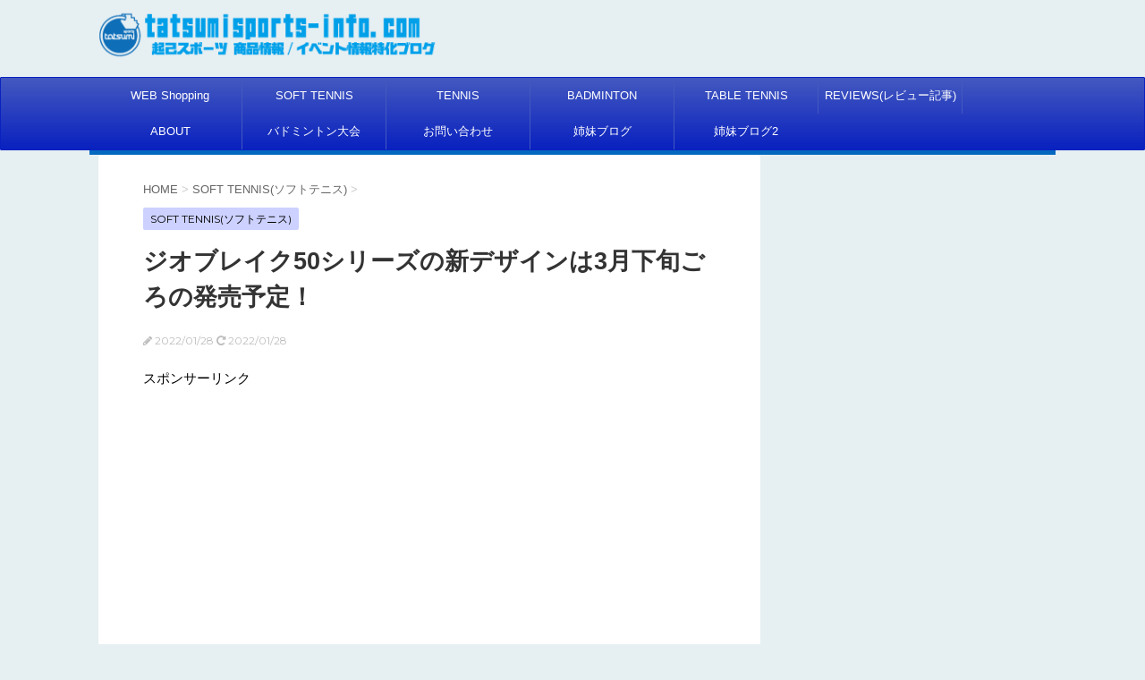

--- FILE ---
content_type: text/html; charset=UTF-8
request_url: https://tatsumisports-info.com/geo50-5/
body_size: 21150
content:
<!DOCTYPE html>
<!--[if lt IE 7]>
<html class="ie6" lang="ja"> <![endif]-->
<!--[if IE 7]>
<html class="i7" lang="ja"> <![endif]-->
<!--[if IE 8]>
<html class="ie" lang="ja"> <![endif]-->
<!--[if gt IE 8]><!-->
<html lang="ja">
	<!--<![endif]-->
	<head prefix="og: http://ogp.me/ns# fb: http://ogp.me/ns/fb# article: http://ogp.me/ns/article#">
		<meta charset="UTF-8" >
		<meta name="viewport" content="width=device-width,initial-scale=1.0,user-scalable=no">
		<meta name="format-detection" content="telephone=no" >
		
		
		<link rel="alternate" type="application/rss+xml" title="tatsumisports 商品情報/イベント情報特化ブログ RSS Feed" href="https://tatsumisports-info.com/feed/" />
		<link rel="pingback" href="https://tatsumisports-info.com/xmlrpc.php" >
		<link href='https://fonts.googleapis.com/css?family=Montserrat:400' rel='stylesheet' type='text/css'>
				<!--[if lt IE 9]>
		<script src="http://css3-mediaqueries-js.googlecode.com/svn/trunk/css3-mediaqueries.js"></script>
		<script src="https://tatsumisports-info.com/wp-content/themes/stingerplus/js/html5shiv.js"></script>
		<![endif]-->
				<!-- Manifest added by SuperPWA - Progressive Web Apps Plugin For WordPress -->
<link rel="manifest" href="/superpwa-manifest.json">
<meta name="theme-color" content="#D5E0EB">
<meta name="mobile-web-app-capable" content="yes">
<meta name="apple-touch-fullscreen" content="yes">
<meta name="apple-mobile-web-app-title" content="tatsumisports 商品情報/イベント情報特化ブログ">
<meta name="application-name" content="tatsumisports 商品情報/イベント情報特化ブログ">
<meta name="apple-mobile-web-app-capable" content="yes">
<meta name="apple-mobile-web-app-status-bar-style" content="default">
<link rel="apple-touch-icon"  href="https://tatsumisports-info.com/wp-content/uploads/2019/07/pwa11.png">
<link rel="apple-touch-icon" sizes="192x192" href="https://tatsumisports-info.com/wp-content/uploads/2019/07/pwa11.png">
<!-- / SuperPWA.com -->
<meta name='robots' content='max-image-preview:large' />
<title>ジオブレイク50シリーズの新デザインは3月下旬ごろの発売予定！ - tatsumisports 商品情報/イベント情報特化ブログ</title>
<link rel='dns-prefetch' href='//widgetlogic.org' />
<link rel='dns-prefetch' href='//ajax.googleapis.com' />
<link rel="alternate" title="oEmbed (JSON)" type="application/json+oembed" href="https://tatsumisports-info.com/wp-json/oembed/1.0/embed?url=https%3A%2F%2Ftatsumisports-info.com%2Fgeo50-5%2F" />
<link rel="alternate" title="oEmbed (XML)" type="text/xml+oembed" href="https://tatsumisports-info.com/wp-json/oembed/1.0/embed?url=https%3A%2F%2Ftatsumisports-info.com%2Fgeo50-5%2F&#038;format=xml" />
<style id='wp-img-auto-sizes-contain-inline-css' type='text/css'>
img:is([sizes=auto i],[sizes^="auto," i]){contain-intrinsic-size:3000px 1500px}
/*# sourceURL=wp-img-auto-sizes-contain-inline-css */
</style>
<style id='wp-emoji-styles-inline-css' type='text/css'>

	img.wp-smiley, img.emoji {
		display: inline !important;
		border: none !important;
		box-shadow: none !important;
		height: 1em !important;
		width: 1em !important;
		margin: 0 0.07em !important;
		vertical-align: -0.1em !important;
		background: none !important;
		padding: 0 !important;
	}
/*# sourceURL=wp-emoji-styles-inline-css */
</style>
<style id='wp-block-library-inline-css' type='text/css'>
:root{--wp-block-synced-color:#7a00df;--wp-block-synced-color--rgb:122,0,223;--wp-bound-block-color:var(--wp-block-synced-color);--wp-editor-canvas-background:#ddd;--wp-admin-theme-color:#007cba;--wp-admin-theme-color--rgb:0,124,186;--wp-admin-theme-color-darker-10:#006ba1;--wp-admin-theme-color-darker-10--rgb:0,107,160.5;--wp-admin-theme-color-darker-20:#005a87;--wp-admin-theme-color-darker-20--rgb:0,90,135;--wp-admin-border-width-focus:2px}@media (min-resolution:192dpi){:root{--wp-admin-border-width-focus:1.5px}}.wp-element-button{cursor:pointer}:root .has-very-light-gray-background-color{background-color:#eee}:root .has-very-dark-gray-background-color{background-color:#313131}:root .has-very-light-gray-color{color:#eee}:root .has-very-dark-gray-color{color:#313131}:root .has-vivid-green-cyan-to-vivid-cyan-blue-gradient-background{background:linear-gradient(135deg,#00d084,#0693e3)}:root .has-purple-crush-gradient-background{background:linear-gradient(135deg,#34e2e4,#4721fb 50%,#ab1dfe)}:root .has-hazy-dawn-gradient-background{background:linear-gradient(135deg,#faaca8,#dad0ec)}:root .has-subdued-olive-gradient-background{background:linear-gradient(135deg,#fafae1,#67a671)}:root .has-atomic-cream-gradient-background{background:linear-gradient(135deg,#fdd79a,#004a59)}:root .has-nightshade-gradient-background{background:linear-gradient(135deg,#330968,#31cdcf)}:root .has-midnight-gradient-background{background:linear-gradient(135deg,#020381,#2874fc)}:root{--wp--preset--font-size--normal:16px;--wp--preset--font-size--huge:42px}.has-regular-font-size{font-size:1em}.has-larger-font-size{font-size:2.625em}.has-normal-font-size{font-size:var(--wp--preset--font-size--normal)}.has-huge-font-size{font-size:var(--wp--preset--font-size--huge)}.has-text-align-center{text-align:center}.has-text-align-left{text-align:left}.has-text-align-right{text-align:right}.has-fit-text{white-space:nowrap!important}#end-resizable-editor-section{display:none}.aligncenter{clear:both}.items-justified-left{justify-content:flex-start}.items-justified-center{justify-content:center}.items-justified-right{justify-content:flex-end}.items-justified-space-between{justify-content:space-between}.screen-reader-text{border:0;clip-path:inset(50%);height:1px;margin:-1px;overflow:hidden;padding:0;position:absolute;width:1px;word-wrap:normal!important}.screen-reader-text:focus{background-color:#ddd;clip-path:none;color:#444;display:block;font-size:1em;height:auto;left:5px;line-height:normal;padding:15px 23px 14px;text-decoration:none;top:5px;width:auto;z-index:100000}html :where(.has-border-color){border-style:solid}html :where([style*=border-top-color]){border-top-style:solid}html :where([style*=border-right-color]){border-right-style:solid}html :where([style*=border-bottom-color]){border-bottom-style:solid}html :where([style*=border-left-color]){border-left-style:solid}html :where([style*=border-width]){border-style:solid}html :where([style*=border-top-width]){border-top-style:solid}html :where([style*=border-right-width]){border-right-style:solid}html :where([style*=border-bottom-width]){border-bottom-style:solid}html :where([style*=border-left-width]){border-left-style:solid}html :where(img[class*=wp-image-]){height:auto;max-width:100%}:where(figure){margin:0 0 1em}html :where(.is-position-sticky){--wp-admin--admin-bar--position-offset:var(--wp-admin--admin-bar--height,0px)}@media screen and (max-width:600px){html :where(.is-position-sticky){--wp-admin--admin-bar--position-offset:0px}}

/*# sourceURL=wp-block-library-inline-css */
</style><style id='global-styles-inline-css' type='text/css'>
:root{--wp--preset--aspect-ratio--square: 1;--wp--preset--aspect-ratio--4-3: 4/3;--wp--preset--aspect-ratio--3-4: 3/4;--wp--preset--aspect-ratio--3-2: 3/2;--wp--preset--aspect-ratio--2-3: 2/3;--wp--preset--aspect-ratio--16-9: 16/9;--wp--preset--aspect-ratio--9-16: 9/16;--wp--preset--color--black: #000000;--wp--preset--color--cyan-bluish-gray: #abb8c3;--wp--preset--color--white: #ffffff;--wp--preset--color--pale-pink: #f78da7;--wp--preset--color--vivid-red: #cf2e2e;--wp--preset--color--luminous-vivid-orange: #ff6900;--wp--preset--color--luminous-vivid-amber: #fcb900;--wp--preset--color--light-green-cyan: #7bdcb5;--wp--preset--color--vivid-green-cyan: #00d084;--wp--preset--color--pale-cyan-blue: #8ed1fc;--wp--preset--color--vivid-cyan-blue: #0693e3;--wp--preset--color--vivid-purple: #9b51e0;--wp--preset--gradient--vivid-cyan-blue-to-vivid-purple: linear-gradient(135deg,rgb(6,147,227) 0%,rgb(155,81,224) 100%);--wp--preset--gradient--light-green-cyan-to-vivid-green-cyan: linear-gradient(135deg,rgb(122,220,180) 0%,rgb(0,208,130) 100%);--wp--preset--gradient--luminous-vivid-amber-to-luminous-vivid-orange: linear-gradient(135deg,rgb(252,185,0) 0%,rgb(255,105,0) 100%);--wp--preset--gradient--luminous-vivid-orange-to-vivid-red: linear-gradient(135deg,rgb(255,105,0) 0%,rgb(207,46,46) 100%);--wp--preset--gradient--very-light-gray-to-cyan-bluish-gray: linear-gradient(135deg,rgb(238,238,238) 0%,rgb(169,184,195) 100%);--wp--preset--gradient--cool-to-warm-spectrum: linear-gradient(135deg,rgb(74,234,220) 0%,rgb(151,120,209) 20%,rgb(207,42,186) 40%,rgb(238,44,130) 60%,rgb(251,105,98) 80%,rgb(254,248,76) 100%);--wp--preset--gradient--blush-light-purple: linear-gradient(135deg,rgb(255,206,236) 0%,rgb(152,150,240) 100%);--wp--preset--gradient--blush-bordeaux: linear-gradient(135deg,rgb(254,205,165) 0%,rgb(254,45,45) 50%,rgb(107,0,62) 100%);--wp--preset--gradient--luminous-dusk: linear-gradient(135deg,rgb(255,203,112) 0%,rgb(199,81,192) 50%,rgb(65,88,208) 100%);--wp--preset--gradient--pale-ocean: linear-gradient(135deg,rgb(255,245,203) 0%,rgb(182,227,212) 50%,rgb(51,167,181) 100%);--wp--preset--gradient--electric-grass: linear-gradient(135deg,rgb(202,248,128) 0%,rgb(113,206,126) 100%);--wp--preset--gradient--midnight: linear-gradient(135deg,rgb(2,3,129) 0%,rgb(40,116,252) 100%);--wp--preset--font-size--small: 13px;--wp--preset--font-size--medium: 20px;--wp--preset--font-size--large: 36px;--wp--preset--font-size--x-large: 42px;--wp--preset--spacing--20: 0.44rem;--wp--preset--spacing--30: 0.67rem;--wp--preset--spacing--40: 1rem;--wp--preset--spacing--50: 1.5rem;--wp--preset--spacing--60: 2.25rem;--wp--preset--spacing--70: 3.38rem;--wp--preset--spacing--80: 5.06rem;--wp--preset--shadow--natural: 6px 6px 9px rgba(0, 0, 0, 0.2);--wp--preset--shadow--deep: 12px 12px 50px rgba(0, 0, 0, 0.4);--wp--preset--shadow--sharp: 6px 6px 0px rgba(0, 0, 0, 0.2);--wp--preset--shadow--outlined: 6px 6px 0px -3px rgb(255, 255, 255), 6px 6px rgb(0, 0, 0);--wp--preset--shadow--crisp: 6px 6px 0px rgb(0, 0, 0);}:where(.is-layout-flex){gap: 0.5em;}:where(.is-layout-grid){gap: 0.5em;}body .is-layout-flex{display: flex;}.is-layout-flex{flex-wrap: wrap;align-items: center;}.is-layout-flex > :is(*, div){margin: 0;}body .is-layout-grid{display: grid;}.is-layout-grid > :is(*, div){margin: 0;}:where(.wp-block-columns.is-layout-flex){gap: 2em;}:where(.wp-block-columns.is-layout-grid){gap: 2em;}:where(.wp-block-post-template.is-layout-flex){gap: 1.25em;}:where(.wp-block-post-template.is-layout-grid){gap: 1.25em;}.has-black-color{color: var(--wp--preset--color--black) !important;}.has-cyan-bluish-gray-color{color: var(--wp--preset--color--cyan-bluish-gray) !important;}.has-white-color{color: var(--wp--preset--color--white) !important;}.has-pale-pink-color{color: var(--wp--preset--color--pale-pink) !important;}.has-vivid-red-color{color: var(--wp--preset--color--vivid-red) !important;}.has-luminous-vivid-orange-color{color: var(--wp--preset--color--luminous-vivid-orange) !important;}.has-luminous-vivid-amber-color{color: var(--wp--preset--color--luminous-vivid-amber) !important;}.has-light-green-cyan-color{color: var(--wp--preset--color--light-green-cyan) !important;}.has-vivid-green-cyan-color{color: var(--wp--preset--color--vivid-green-cyan) !important;}.has-pale-cyan-blue-color{color: var(--wp--preset--color--pale-cyan-blue) !important;}.has-vivid-cyan-blue-color{color: var(--wp--preset--color--vivid-cyan-blue) !important;}.has-vivid-purple-color{color: var(--wp--preset--color--vivid-purple) !important;}.has-black-background-color{background-color: var(--wp--preset--color--black) !important;}.has-cyan-bluish-gray-background-color{background-color: var(--wp--preset--color--cyan-bluish-gray) !important;}.has-white-background-color{background-color: var(--wp--preset--color--white) !important;}.has-pale-pink-background-color{background-color: var(--wp--preset--color--pale-pink) !important;}.has-vivid-red-background-color{background-color: var(--wp--preset--color--vivid-red) !important;}.has-luminous-vivid-orange-background-color{background-color: var(--wp--preset--color--luminous-vivid-orange) !important;}.has-luminous-vivid-amber-background-color{background-color: var(--wp--preset--color--luminous-vivid-amber) !important;}.has-light-green-cyan-background-color{background-color: var(--wp--preset--color--light-green-cyan) !important;}.has-vivid-green-cyan-background-color{background-color: var(--wp--preset--color--vivid-green-cyan) !important;}.has-pale-cyan-blue-background-color{background-color: var(--wp--preset--color--pale-cyan-blue) !important;}.has-vivid-cyan-blue-background-color{background-color: var(--wp--preset--color--vivid-cyan-blue) !important;}.has-vivid-purple-background-color{background-color: var(--wp--preset--color--vivid-purple) !important;}.has-black-border-color{border-color: var(--wp--preset--color--black) !important;}.has-cyan-bluish-gray-border-color{border-color: var(--wp--preset--color--cyan-bluish-gray) !important;}.has-white-border-color{border-color: var(--wp--preset--color--white) !important;}.has-pale-pink-border-color{border-color: var(--wp--preset--color--pale-pink) !important;}.has-vivid-red-border-color{border-color: var(--wp--preset--color--vivid-red) !important;}.has-luminous-vivid-orange-border-color{border-color: var(--wp--preset--color--luminous-vivid-orange) !important;}.has-luminous-vivid-amber-border-color{border-color: var(--wp--preset--color--luminous-vivid-amber) !important;}.has-light-green-cyan-border-color{border-color: var(--wp--preset--color--light-green-cyan) !important;}.has-vivid-green-cyan-border-color{border-color: var(--wp--preset--color--vivid-green-cyan) !important;}.has-pale-cyan-blue-border-color{border-color: var(--wp--preset--color--pale-cyan-blue) !important;}.has-vivid-cyan-blue-border-color{border-color: var(--wp--preset--color--vivid-cyan-blue) !important;}.has-vivid-purple-border-color{border-color: var(--wp--preset--color--vivid-purple) !important;}.has-vivid-cyan-blue-to-vivid-purple-gradient-background{background: var(--wp--preset--gradient--vivid-cyan-blue-to-vivid-purple) !important;}.has-light-green-cyan-to-vivid-green-cyan-gradient-background{background: var(--wp--preset--gradient--light-green-cyan-to-vivid-green-cyan) !important;}.has-luminous-vivid-amber-to-luminous-vivid-orange-gradient-background{background: var(--wp--preset--gradient--luminous-vivid-amber-to-luminous-vivid-orange) !important;}.has-luminous-vivid-orange-to-vivid-red-gradient-background{background: var(--wp--preset--gradient--luminous-vivid-orange-to-vivid-red) !important;}.has-very-light-gray-to-cyan-bluish-gray-gradient-background{background: var(--wp--preset--gradient--very-light-gray-to-cyan-bluish-gray) !important;}.has-cool-to-warm-spectrum-gradient-background{background: var(--wp--preset--gradient--cool-to-warm-spectrum) !important;}.has-blush-light-purple-gradient-background{background: var(--wp--preset--gradient--blush-light-purple) !important;}.has-blush-bordeaux-gradient-background{background: var(--wp--preset--gradient--blush-bordeaux) !important;}.has-luminous-dusk-gradient-background{background: var(--wp--preset--gradient--luminous-dusk) !important;}.has-pale-ocean-gradient-background{background: var(--wp--preset--gradient--pale-ocean) !important;}.has-electric-grass-gradient-background{background: var(--wp--preset--gradient--electric-grass) !important;}.has-midnight-gradient-background{background: var(--wp--preset--gradient--midnight) !important;}.has-small-font-size{font-size: var(--wp--preset--font-size--small) !important;}.has-medium-font-size{font-size: var(--wp--preset--font-size--medium) !important;}.has-large-font-size{font-size: var(--wp--preset--font-size--large) !important;}.has-x-large-font-size{font-size: var(--wp--preset--font-size--x-large) !important;}
/*# sourceURL=global-styles-inline-css */
</style>

<style id='classic-theme-styles-inline-css' type='text/css'>
/*! This file is auto-generated */
.wp-block-button__link{color:#fff;background-color:#32373c;border-radius:9999px;box-shadow:none;text-decoration:none;padding:calc(.667em + 2px) calc(1.333em + 2px);font-size:1.125em}.wp-block-file__button{background:#32373c;color:#fff;text-decoration:none}
/*# sourceURL=/wp-includes/css/classic-themes.min.css */
</style>
<link rel='stylesheet' id='block-widget-css' href='https://tatsumisports-info.com/wp-content/plugins/widget-logic/block_widget/css/widget.css?ver=1724892783' type='text/css' media='all' />
<link rel='stylesheet' id='ts_fab_css-css' href='https://tatsumisports-info.com/wp-content/plugins/fancier-author-box/css/ts-fab.min.css?ver=1.4' type='text/css' media='all' />
<link rel='stylesheet' id='normalize-css' href='https://tatsumisports-info.com/wp-content/themes/stingerplus/css/normalize.css?ver=1.5.9' type='text/css' media='all' />
<link crossorigin="anonymous" rel='stylesheet' id='font-awesome-css' href='//maxcdn.bootstrapcdn.com/font-awesome/4.5.0/css/font-awesome.min.css?ver=4.5.0' type='text/css' media='all' />
<link rel='stylesheet' id='style-css' href='https://tatsumisports-info.com/wp-content/themes/stingerplus/style.css?ver=6.9' type='text/css' media='all' />
<script type="text/javascript" src="//ajax.googleapis.com/ajax/libs/jquery/1.11.3/jquery.min.js?ver=1.11.3" id="jquery-js"></script>
<script type="text/javascript" src="https://tatsumisports-info.com/wp-content/plugins/fancier-author-box/js/ts-fab.min.js?ver=1.4" id="ts_fab_js-js"></script>
<link rel="https://api.w.org/" href="https://tatsumisports-info.com/wp-json/" /><link rel="alternate" title="JSON" type="application/json" href="https://tatsumisports-info.com/wp-json/wp/v2/posts/14185" /><link rel="canonical" href="https://tatsumisports-info.com/geo50-5/" />
<link rel='shortlink' href='https://tatsumisports-info.com/?p=14185' />
<meta name="robots" content="index, follow" />

		<style type="text/css">
			/*グループ1
			------------------------------------------------------------*/
			/*サイト上部のボーダー色*/
												#wrapper {
						border-top: 5px solid #0568bf;
					}
								


			/*サイトの背景色*/
			#wrapper {
						
			}

			/*メインコンテンツのテキスト色*/
			.post > *{
				color: ;				
			}
			input,textarea {
				color:#000;
			}

			/*メインコンテンツのリンク色*/

			a,.no-thumbitiran h3 a,.no-thumbitiran h5 a {
				color: ;				
			}

			a:hover {
				color: ;				
			}

			/*サイドのテキスト色*/
			#side aside > *,#side aside .kanren .clearfix dd h5 a{
				color: ;				
			}

			/*メインコンテンツの背景色*/
			main {
				background: ;				
			}


			/*メイン背景色の透過*/

			
			
			/*ブログタイトル*/

			header .sitename a {
				color: ;
			}

			/* メニュー */
			nav li a {
				color: ;
			}


			/*ページトップ*/
			#page-top a {
								background: #0921bf;
			}

			/*キャプション */

			header h1 {
				color: ;
			}

			header .descr {
				color: ;
			}

			/* アコーディオン */
			#s-navi dt.trigger .op {
				background: #0921bf;
				color: #4459bf;
			}

			.acordion_tree li a {
				color: ;
			}

			/* サイド見出し */
			aside h4 {
				color: ;
			}

			/* フッター文字 */
			#footer, #footer .copy, #footer .rcopy, #footer .copy a, #footer .rcopy a {
				color: ;
			}

			/* スマホメニュー文字 */
			.acordion_tree ul.menu li a, .acordion_tree ul.menu li {
				color: ;
			}

			.acordion_tree ul.menu li {
				border-bottom-color: ;
}


			/*グループ2
			------------------------------------------------------------*/
			/*Webフォント*/
			
			
			
			
			
			/* 投稿日時・ぱんくず・タグ */
			#breadcrumb, #breadcrumb div a, div#breadcrumb a, .blogbox p, .tagst {
				color: ;
			}

			/* 記事タイトル */
			.entry-title {
				color: ;
						}

			/* 中見出し */


			h2 {
									background: #ccd1ff;
				
				color: ;
									border-top:2px solid #0921bf;

					border-bottom:1px solid #0921bf;
				
			}


			
			/*小見出し*/
			.post h3:not(.rankh3) {

							color: #0921bf;
				border-bottom-color: #0921bf;
									background-color: transparent;
				
						}

			.post h4 {
				color: ;
								background-color: #ccd1ff;
							}


			/* サイド見出し */
			aside h4,#side aside h4 {
				color: #0921bf;
			}

			/* タグクラウド */
			.tagcloud a {
				border-color: #0921bf;
    				color: #0921bf;
			}

			/* NEW ENTRY & 関連記事 */
			.post h4.point,.n-entry-t  {
				border-bottom-color:#0921bf;
			}
			.post h4 .point-in,.n-entry {
				background-color: #0921bf;
				color:#ffffff;
			}

			/* カテゴリ */
			.catname {
				background:#ccd1ff;
			}

			.post .st-catgroup a {
				color:;
}


			/*グループ4
			------------------------------------------------------------*/
			/* RSSボタン */
			.rssbox a {
				background-color: #0921bf;
			}

			/* SNSボタン */
			
			
			.inyoumodoki, .post blockquote {
   				background-color: ;
    				border-left-color: ;
			}

			/*フリーボックスウィジェット
			------------------------------------------------------------*/
			/* ボックス */
			.freebox {
				border-top-color:#0921bf;
				background:#ccd1ff;
			}
			/* 見出し */
			.p-entry-f {
				background:#0921bf;
				color:#ffffff;
			}
			/* エリア内テキスト */
			
			/*お知らせ
			------------------------------------------------------------*/
			/*お知らせバーの背景色*/
			#topnews-box div.rss-bar {
							border-color: #0921bf;
						}

			#topnews-box div.rss-bar {
				color: #0921bf;

				/*Other Browser*/
				background: ;
				/*For Old WebKit*/
				background: -webkit-linear-gradient(
				 0%,
				 100%
				);
				/*For Modern Browser*/
				background: linear-gradient(
				 0%,
				 100%
				);

			
			}

			/*お知らせ日付の文字色*/
			#topnews-box dt {
				color: #4459bf;
			}
			#topnews-box div dl dd a {
				color: ;
			}
			#topnews-box dd {
				border-bottom-color:  ;
			}

			/*固定ページサイドメニュー
			------------------------------------------------------------*/
			/*背景色*/

			#sidebg {
				background:#ccd1ff;
			}

			/*liタグの階層*/
			#side aside .st-pagelists ul li:not(.sub-menu) {
									border-top-color: #0921bf;
				
									border-left-color: #0921bf;
					border-right-color: #0921bf;
							}

			#side aside .st-pagelists ul .sub-menu li {
				border:none;
			}

			#side aside .st-pagelists ul li:last-child {
									border-bottom: 1px solid #0921bf;
							}

			#side aside .st-pagelists ul .sub-menu li:first-child {
									border-top: 1px solid #0921bf;
				
			}

			#side aside .st-pagelists ul li li:last-child {
				border:none;
			}

			#side aside .st-pagelists ul .sub-menu .sub-menu li {
				border:none;
			}

			#side aside .st-pagelists ul li a {
				color: #ffffff;


			
				/*Other Browser*/
				background: #0921bf;
				/*For Old WebKit*/
				background: -webkit-linear-gradient(
				#4459bf 0%,
				#0921bf 100%
				);
				/*For Modern Browser*/
				background: linear-gradient(
				#4459bf 0%,
				#0921bf 100%
				);

			
			}

			#side aside .st-pagelists .sub-menu a {
				border-bottom-color: #4459bf;

				color: #0921bf;
			}

			#side aside .st-pagelists .sub-menu li .sub-menu a,
			#side aside .st-pagelists .sub-menu li .sub-menu .sub-menu li a {
			color: #0921bf;
			}

			/*Webアイコン*/
			
			
			/*追加カラー
			------------------------------------------------------------*/
			/*フッター*/
			footer > *,footer a{
						}


			footer .footermenust li {
				border-right-color: !important;
			}

			/*任意の人気記事
			------------------------------------------------------------*/

			.post .p-entry, #side .p-entry, .home-post .p-entry {
				background:#0921bf;
				color:#ffffff;
			}

			.pop-box,.nowhits .pop-box, .nowhits-eye .pop-box {
				border-top-color:#0921bf;
				background:#ccd1ff;
			}

			.kanren.pop-box .clearfix dd h5 a, .kanren.pop-box .clearfix dd p {
				color: ;
}
							.poprank-no2{
					background:#0921bf;
					color:#ffffff!important;
			}
				.poprank-no{
					background:#0921bf;
					color:#ffffff;
			}
			

			/*ウィジェット問合せボタン*/

			.st-formbtn{
				background:#0921bf;
			}

			.st-formbtn .fa {
				border-right-color:#ffffff;
			}
			
			a.st-formbtnlink {
				color:#ffffff;
			}


			/*ウィジェットオリジナルボタン*/

			.st-formbtn.st-originalbtn{
				background:#0921bf;
			}

			.st-formbtn.st-originalbtn .fa {
				border-right-color:#ffffff;
			}
			
			a.st-formbtnlink.st-originallink {
				color:#ffffff;
			}

			/*コンタクトフォーム7送信ボタン*/
			.wpcf7-submit{
				background:;
				color:;
			}

			/*media Queries タブレットサイズ
			----------------------------------------------------*/
			@media only screen and (min-width: 600px) {

				/*追加カラー
				------------------------------------------------------------*/
				/*フッター*/
				footer{
					margin:0 -20px;
				}
			}

			/*media Queries PCサイズ
			----------------------------------------------------*/
			@media only screen and (min-width: 960px) {
				/*メインコンテンツのボーダー*/
				


				nav.smanone {
									border-top-color: #0921bf;
					border-bottom-color: #0921bf;
				
									border-left-color: #0921bf;
					border-right-color: #0921bf;
				


				
					/*Other Browser*/
					background: #0921bf;
					/*For Old WebKit*/
					background: -webkit-linear-gradient(
					#4459bf 0%,
					#0921bf 100%
					);
					/*For Modern Browser*/
					background: linear-gradient(
					#4459bf 0%,
					#0921bf 100%
					);

								
				}

				header .smanone ul.menu li{
									border-right-color:#4459bf;
								}

				header .smanone ul.menu li {
					border-right-color: #4459bf;
				}

				header .smanone ul.menu li a {
					color: #ffffff;

				}

				header .smanone ul.menu li li a{
					background: #4459bf;
					border-top-color: #0921bf;

				}

				/*ヘッダーウィジェット*/

				header .textwidget{
					background:;
					color:;
				}

				/*ヘッダーの電話番号とリンク色*/

				.head-telno a, #header-r .footermenust a {
					color:;
				}

				#header-r .footermenust li {
					border-right-color: ;
				}

				/*トップ用おすすめタイトル*/
				.nowhits .pop-box {
					border-top-color:#0921bf;
				}



			}
		</style>

		<style type="text/css" id="custom-background-css">
body.custom-background { background-color: #e6eff2; }
</style>
	<link rel="amphtml" href="https://tatsumisports-info.com/geo50-5/amp/"><link rel="icon" href="https://tatsumisports-info.com/wp-content/uploads/2016/06/cropped-fabicon_img_for_wordpress-32x32.png" sizes="32x32" />
<link rel="icon" href="https://tatsumisports-info.com/wp-content/uploads/2016/06/cropped-fabicon_img_for_wordpress-192x192.png" sizes="192x192" />
<meta name="msapplication-TileImage" content="https://tatsumisports-info.com/wp-content/uploads/2016/06/cropped-fabicon_img_for_wordpress-270x270.png" />
				<!-- /OGP -->
<!-- google adsense -->
<script async src="//pagead2.googlesyndication.com/pagead/js/adsbygoogle.js"></script>
<script>
  (adsbygoogle = window.adsbygoogle || []).push({
    google_ad_client: "ca-pub-4910577221837597",
    enable_page_level_ads: true
  });
</script>
		
<!-- Global site tag (gtag.js) - Google Analytics -->
<script async src="https://www.googletagmanager.com/gtag/js?id=UA-80673754-1"></script>
<script>
  window.dataLayer = window.dataLayer || [];
  function gtag(){dataLayer.push(arguments);}
  gtag('js', new Date());

  gtag('config', 'UA-80673754-1');
</script>

<meta name="google-site-verification" content="g9uGR5EZFOcuT5dLidFqZ3thOlZWD5arA_hT6fKd72Q" />
</head>
	<body class="wp-singular post-template-default single single-post postid-14185 single-format-standard custom-background wp-theme-stingerplus" >


	
		
			<header id="">
			<div class="clearfix" id="headbox">
            <div class="inner clearfix"> 
			<!-- アコーディオン -->
			<nav id="s-navi" class="pcnone">
				<dl class="acordion">

					<dt class="trigger">
					<p><span class="op"><i class="fa fa-bars"></i></span></p>
					</dt>
					<dd class="acordion_tree">
												<div class="menu-about-container"><ul id="menu-about" class="menu"><li id="menu-item-48" class="menu-item menu-item-type-custom menu-item-object-custom menu-item-48"><a href="http://www.tatumisp.co.jp">WEB Shopping</a></li>
<li id="menu-item-374" class="menu-item menu-item-type-taxonomy menu-item-object-category current-post-ancestor current-menu-parent current-post-parent menu-item-374"><a href="https://tatsumisports-info.com/category/soft-tennis/">SOFT TENNIS</a></li>
<li id="menu-item-376" class="menu-item menu-item-type-taxonomy menu-item-object-category menu-item-376"><a href="https://tatsumisports-info.com/category/tennis/">TENNIS</a></li>
<li id="menu-item-375" class="menu-item menu-item-type-taxonomy menu-item-object-category menu-item-375"><a href="https://tatsumisports-info.com/category/badminton/">BADMINTON</a></li>
<li id="menu-item-377" class="menu-item menu-item-type-taxonomy menu-item-object-category menu-item-377"><a href="https://tatsumisports-info.com/category/table-tennis/">TABLE TENNIS</a></li>
<li id="menu-item-1418" class="menu-item menu-item-type-taxonomy menu-item-object-category menu-item-1418"><a href="https://tatsumisports-info.com/category/reviews/">REVIEWS(レビュー記事)</a></li>
<li id="menu-item-15" class="menu-item menu-item-type-post_type menu-item-object-page menu-item-15"><a href="https://tatsumisports-info.com/about/">ABOUT</a></li>
<li id="menu-item-45" class="menu-item menu-item-type-post_type menu-item-object-page menu-item-45"><a href="https://tatsumisports-info.com/badminton-akashi/">バドミントン大会</a></li>
<li id="menu-item-110" class="menu-item menu-item-type-custom menu-item-object-custom menu-item-110"><a href="https://secure.shop-pro.jp/?tid=3&#038;shop_id=PA01274608&#038;tmpl_type=51&#038;mode=inq">お問い合わせ</a></li>
<li id="menu-item-6559" class="menu-item menu-item-type-custom menu-item-object-custom menu-item-6559"><a href="https://tatsumisports-pro.com">姉妹ブログ</a></li>
<li id="menu-item-17595" class="menu-item menu-item-type-custom menu-item-object-custom menu-item-17595"><a href="https://tatsumisports-matome.com/">姉妹ブログ2</a></li>
</ul></div>                                  <div class="clear">
                                                </div>
					</dd>
				</dl>
			</nav>
			<!-- /アコーディオン -->
			<div id="header-l">
				<!-- ロゴ又はブログ名 -->
				<p class="sitename"><a href="https://tatsumisports-info.com/">
													<img alt="tatsumisports 商品情報/イベント情報特化ブログ" src="https://tatsumisports-info.com/wp-content/uploads/2017/10/logo.png" >
											</a></p>
				<!-- キャプション -->
									<p class="descr">
											</p>
				
			</div><!-- /#header-l -->
			<div id="header-r" class="smanone">
								
			</div><!-- /#header-r -->
			</div><!-- /#clearfix -->
            </div>
				
<div id="gazou-wide">
	<nav class="smanone clearfix"><ul id="menu-about-1" class="menu"><li class="menu-item menu-item-type-custom menu-item-object-custom menu-item-48"><a href="http://www.tatumisp.co.jp">WEB Shopping</a></li>
<li class="menu-item menu-item-type-taxonomy menu-item-object-category current-post-ancestor current-menu-parent current-post-parent menu-item-374"><a href="https://tatsumisports-info.com/category/soft-tennis/">SOFT TENNIS</a></li>
<li class="menu-item menu-item-type-taxonomy menu-item-object-category menu-item-376"><a href="https://tatsumisports-info.com/category/tennis/">TENNIS</a></li>
<li class="menu-item menu-item-type-taxonomy menu-item-object-category menu-item-375"><a href="https://tatsumisports-info.com/category/badminton/">BADMINTON</a></li>
<li class="menu-item menu-item-type-taxonomy menu-item-object-category menu-item-377"><a href="https://tatsumisports-info.com/category/table-tennis/">TABLE TENNIS</a></li>
<li class="menu-item menu-item-type-taxonomy menu-item-object-category menu-item-1418"><a href="https://tatsumisports-info.com/category/reviews/">REVIEWS(レビュー記事)</a></li>
<li class="menu-item menu-item-type-post_type menu-item-object-page menu-item-15"><a href="https://tatsumisports-info.com/about/">ABOUT</a></li>
<li class="menu-item menu-item-type-post_type menu-item-object-page menu-item-45"><a href="https://tatsumisports-info.com/badminton-akashi/">バドミントン大会</a></li>
<li class="menu-item menu-item-type-custom menu-item-object-custom menu-item-110"><a href="https://secure.shop-pro.jp/?tid=3&#038;shop_id=PA01274608&#038;tmpl_type=51&#038;mode=inq">お問い合わせ</a></li>
<li class="menu-item menu-item-type-custom menu-item-object-custom menu-item-6559"><a href="https://tatsumisports-pro.com">姉妹ブログ</a></li>
<li class="menu-item menu-item-type-custom menu-item-object-custom menu-item-17595"><a href="https://tatsumisports-matome.com/">姉妹ブログ2</a></li>
</ul></nav>




</div>
			</header>

<div id="wrapper" class="">
<div id="content" class="clearfix">
	<div id="contentInner">

		<main >
			<article>
				<div id="post-14185" class="post">

		
	<!--ぱんくず -->
					<div id="breadcrumb">
						<div itemscope itemtype="http://data-vocabulary.org/Breadcrumb">
							<a href="https://tatsumisports-info.com" itemprop="url"> <span itemprop="title">HOME</span>
							</a> &gt; </div>
																																					<div itemscope itemtype="http://data-vocabulary.org/Breadcrumb">
								<a href="https://tatsumisports-info.com/category/soft-tennis/" itemprop="url">
									<span itemprop="title">SOFT TENNIS(ソフトテニス)</span> </a> &gt; </div>
						
					</div>
					<!--/ ぱんくず -->

					<!--ループ開始 -->
										
										<p class="st-catgroup">
					<a href="https://tatsumisports-info.com/category/soft-tennis/" title="View all posts in SOFT TENNIS(ソフトテニス)"><span class="catname st-catid8">SOFT TENNIS(ソフトテニス)</span></a>					</p>
										

					<h1 class="entry-title">ジオブレイク50シリーズの新デザインは3月下旬ごろの発売予定！</h1>

					<div class="blogbox ">
						<p><span class="kdate"><i class="fa fa-pencil" aria-hidden="true"></i>
             					<time class="entry-date date updated" datetime="2022-01-28T00:00:48+09:00">
							2022/01/28						</time>
						 <i class="fa fa-repeat"></i> 2022/01/28						</span></p>
					</div>

					<div class="mainbox">

						    
    <script async src="//pagead2.googlesyndication.com/pagead/js/adsbygoogle.js"></script>
<!-- forfreepage -->

<p style="color=:#666;margin-bottom:5px;">スポンサーリンク</p>

<ins class="adsbygoogle"
     style="display:block"
     data-ad-client="ca-pub-4910577221837597"
     data-ad-slot="7556189466"
     data-ad-format="auto"></ins>
<script>
(adsbygoogle = window.adsbygoogle || []).push({});
</script>
<br><br>    <h2>カタログが出てくると、情報がわっと広がりますね。</h2>
<p>「ジオブレイクの新しい色、ありますか？」</p>
<p>つい先日、お客様からそんなお問合せが。</p>
<p>あれ？情報が早いですね？と思い、紙のカタログを見ると、なるほど、載っていました。</p>
<p>ボルトレイジはカタログが届く前に情報解禁されていましたが、いつもヨネックスさんのサイトやSNSが先にどん！と発表をしてから世の中に知れ渡っていくので、ちょっと驚きました。</p>
<p>サイトでもしれっと情報更新されていました。<br />
（※営業担当さんからも、話をしていいですよ、と許可をいただいています。）</p>
<p>シューズは一気に変わったのでチェックしていましたが、ラケットは盲点でした。</p>
<p>&nbsp;</p>
<p><img fetchpriority="high" decoding="async" class="size-full wp-image-14186 aligncenter" src="https://tatsumisports-info.com/wp-content/uploads/2022/01/geo502022.jpg" alt="" width="686" height="690" srcset="https://tatsumisports-info.com/wp-content/uploads/2022/01/geo502022.jpg 686w, https://tatsumisports-info.com/wp-content/uploads/2022/01/geo502022-298x300.jpg 298w, https://tatsumisports-info.com/wp-content/uploads/2022/01/geo502022-150x150.jpg 150w, https://tatsumisports-info.com/wp-content/uploads/2022/01/geo502022-100x100.jpg 100w" sizes="(max-width: 686px) 100vw, 686px" /></p>
<p>&nbsp;</p>
<p>このようなデザインとなります。</p>
<p>&nbsp;</p>
<p>展示会（内見会）で実物を拝見しました。</p>
<p>派手は派手ですが、ちょっと今までにない感じなので、目新しいかと思います。</p>
<p>ウェアにこんな柄のものがあったよなぁ？</p>
<p>そんな柄がフェイスを中心に施されています。</p>
<p>&nbsp;</p>
<p>3月下旬ごろの発売ですので、まだご予約もお受けできませんが、まず間違いなく売れるところ（中学生が初めてのポジション向けとして持つのに最適）ですので、</p>
<p>たくさん在庫する予定です。</p>
<p>春休みには並ぶかな？</p>
<p>無事に春休みを迎えることができたらいいな？</p>
<p>そんなことを思いながら、本記事を書いています。</p>
<p>当店のある地域でも部活動が一時的に停止されており、今のうちに、と用具のメンテナンス（グリップの巻き替えなど）やシューズの新調にご来店いただく方が多くなっています。</p>
<p>ただ、ガットの張り替えにつきましては、ソフトテニスの方は激減です。<br />
使わないのに張ってしまうと美味しい時期が短くなってしまいますので、部活再開後で良いと思います。<br />
次、どんなの張ろうかな？と考えておいてくださいね！</p>
<p>それに引き換え？テニスとバドミントンのガットの張り替えは例年以上に多くなっています。<br />
社会人の方はプレーできる環境があれば用具はいつも通り傷んでいきますので、自然な流れになりますね。</p>
<p>当店としてはこのような状況下においても、変わらず仕事があることがありがたいです。</p>
<p>できることを頑張りますね。</p>
<p>&nbsp;</p>
<p>あと、情報としまして…エアラスダッシュの入荷が1か月遅延する見込みです。</p>
<p>各メーカー、遅延ばかりで気持ち的にはずっとしんどいですが、シューズも春にはある程度ラインナップが揃ってくれたらうれしいなぁ？と思います。</p>
<p>&nbsp;</p>
<p>では。</p>
<div id="ts-fab-below" class="ts-fab-wrapper"><span class="screen-reader-text">The following two tabs change content below.</span><ul class="ts-fab-list"><li class="ts-fab-bio-link"><a href="#ts-fab-bio-below">この記事を書いた人</a></li><li class="ts-fab-latest-posts-link"><a href="#ts-fab-latest-posts-below">最新の記事</a></li></ul><div class="ts-fab-tabs">
	<div class="ts-fab-tab" id="ts-fab-bio-below">
		<div class="ts-fab-avatar"><img alt='アバター画像' src='https://tatsumisports-info.com/wp-content/uploads/2016/06/cropped-fabicon_img_for_wordpress-80x80.png' srcset='https://tatsumisports-info.com/wp-content/uploads/2016/06/cropped-fabicon_img_for_wordpress-160x160.png 2x' class='avatar avatar-80 photo' height='80' width='80' /><div class="ts-fab-social-links"><a href="https://twitter.com/tatsumisports" title="Twitter" rel="nofollow"><img src="https://tatsumisports-info.com/wp-content/plugins/fancier-author-box/images/twitter.png" width="24" height="24" alt="Twitter のプロフィール" /></a><a href="https://www.facebook.com/tatsumisports/" title="Facebook" rel="nofollow"><img src="https://tatsumisports-info.com/wp-content/plugins/fancier-author-box/images/facebook.png" width="24" height="24" alt="Facebook のプロフィール" /></a></div>
		</div>
		
		<div class="ts-fab-text">
			<div class="ts-fab-header"><h4><a href="http://www.tatumisp.co.jp/" rel="nofollow">起己スポーツ STAFF</a></h4></div><!-- /.ts-fab-header -->
			<div class="ts-fab-content">兵庫県は明石市、魚の棚近くに店舗を構えるスポーツ用品専門店  起己スポーツ(@tatsumisports)です。
本ブログでは、ソフトテニス・バドミントン・卓球・硬式テニスの各種情報の発信を中心に更新させていただきます。
基本的に毎日更新いたします。WEB SHOPとのコラボ企画も行います。是非毎日チェックをお願いいたします。</div>
		</div>
	</div>
	<div class="ts-fab-tab" id="ts-fab-latest-posts-below">
		<div class="ts-fab-avatar"><img alt='アバター画像' src='https://tatsumisports-info.com/wp-content/uploads/2016/06/cropped-fabicon_img_for_wordpress-80x80.png' srcset='https://tatsumisports-info.com/wp-content/uploads/2016/06/cropped-fabicon_img_for_wordpress-160x160.png 2x' class='avatar avatar-80 photo' height='80' width='80' /><div class="ts-fab-social-links"><a href="https://twitter.com/tatsumisports" title="Twitter" rel="nofollow"><img src="https://tatsumisports-info.com/wp-content/plugins/fancier-author-box/images/twitter.png" width="24" height="24" alt="Twitter のプロフィール" /></a><a href="https://www.facebook.com/tatsumisports/" title="Facebook" rel="nofollow"><img src="https://tatsumisports-info.com/wp-content/plugins/fancier-author-box/images/facebook.png" width="24" height="24" alt="Facebook のプロフィール" /></a></div>
		</div>
		<div class="ts-fab-text">
			<div class="ts-fab-header">
				<h4>最新記事 by 起己スポーツ STAFF <span class="latest-see-all">(<a href="https://tatsumisports-info.com/user/user1/" rel="nofollow">全て見る</a>)</span></h4>
			</div>
			<ul class="ts-fab-latest">
				<li>
					<a href="https://tatsumisports-info.com/shipping/">【WEB SHOP情報】シューズやウェアをご注文のお客様へ。</a><span> - 2025-12-26</span> 
				</li>
				<li>
					<a href="https://tatsumisports-info.com/price-change-5/">こちらも価格改定が届いております。</a><span> - 2025-12-25</span> 
				</li>
				<li>
					<a href="https://tatsumisports-info.com/kimony-solinco/">年明けより、キモニーさん製品が価格改定となります。</a><span> - 2025-12-24</span> 
				</li>
				<li>
					<a href="https://tatsumisports-info.com/pongbot/">ポンボット ノヴァSプロ。</a><span> - 2025-12-23</span> 
				</li>
				<li>
					<a href="https://tatsumisports-info.com/rubber-cutter/">ラバーカッターがVICTASさんからも発売されます。</a><span> - 2025-12-22</span> 
				</li>
		</ul></div>
	</div>
		</div>
	</div>
						
						
						<p class="tagst">
							<i class="fa fa-folder-open-o" aria-hidden="true"></i>-<a href="https://tatsumisports-info.com/category/soft-tennis/" rel="category tag">SOFT TENNIS(ソフトテニス)</a><br/>
													</p>

					</div><!-- .mainboxここまで -->
	
							
	<div class="sns">
	<ul class="clearfix">
		<!--ツイートボタン-->
		<li class="twitter"> 
		<a onclick="window.open('//twitter.com/intent/tweet?url=https%3A%2F%2Ftatsumisports-info.com%2Fgeo50-5%2F&text=%E3%82%B8%E3%82%AA%E3%83%96%E3%83%AC%E3%82%A4%E3%82%AF50%E3%82%B7%E3%83%AA%E3%83%BC%E3%82%BA%E3%81%AE%E6%96%B0%E3%83%87%E3%82%B6%E3%82%A4%E3%83%B3%E3%81%AF3%E6%9C%88%E4%B8%8B%E6%97%AC%E3%81%94%E3%82%8D%E3%81%AE%E7%99%BA%E5%A3%B2%E4%BA%88%E5%AE%9A%EF%BC%81&via=tatsumisports&tw_p=tweetbutton', '', 'width=500,height=450'); return false;"><i class="fa fa-twitter"></i><span class="snstext " >Twitter</span></a>
		</li>

		<!--Facebookボタン-->      
		<li class="facebook">
		<a href="//www.facebook.com/sharer.php?src=bm&u=https%3A%2F%2Ftatsumisports-info.com%2Fgeo50-5%2F&t=%E3%82%B8%E3%82%AA%E3%83%96%E3%83%AC%E3%82%A4%E3%82%AF50%E3%82%B7%E3%83%AA%E3%83%BC%E3%82%BA%E3%81%AE%E6%96%B0%E3%83%87%E3%82%B6%E3%82%A4%E3%83%B3%E3%81%AF3%E6%9C%88%E4%B8%8B%E6%97%AC%E3%81%94%E3%82%8D%E3%81%AE%E7%99%BA%E5%A3%B2%E4%BA%88%E5%AE%9A%EF%BC%81" target="_blank"><i class="fa fa-facebook"></i><span class="snstext " >Facebook</span>
		</a>
		</li>

		<!--Google+1ボタン-->
		<li class="googleplus">
		<a href="https://plus.google.com/share?url=https%3A%2F%2Ftatsumisports-info.com%2Fgeo50-5%2F" target="_blank"><i class="fa fa-google-plus"></i><span class="snstext " >Google+</span></a>
		</li>

		<!--ポケットボタン-->      
		<li class="pocket">
		<a onclick="window.open('//getpocket.com/edit?url=https%3A%2F%2Ftatsumisports-info.com%2Fgeo50-5%2F&title=%E3%82%B8%E3%82%AA%E3%83%96%E3%83%AC%E3%82%A4%E3%82%AF50%E3%82%B7%E3%83%AA%E3%83%BC%E3%82%BA%E3%81%AE%E6%96%B0%E3%83%87%E3%82%B6%E3%82%A4%E3%83%B3%E3%81%AF3%E6%9C%88%E4%B8%8B%E6%97%AC%E3%81%94%E3%82%8D%E3%81%AE%E7%99%BA%E5%A3%B2%E4%BA%88%E5%AE%9A%EF%BC%81', '', 'width=500,height=350'); return false;"><i class="fa fa-get-pocket"></i><span class="snstext " >Pocket</span></a></li>

		<!--はてブボタン-->  
		<li class="hatebu">       
			<a href="//b.hatena.ne.jp/entry/https://tatsumisports-info.com/geo50-5/" class="hatena-bookmark-button" data-hatena-bookmark-layout="simple" title="ジオブレイク50シリーズの新デザインは3月下旬ごろの発売予定！"><span style="font-weight:bold" class="fa-hatena">B!</span><span class="snstext " >はてブ</span>
			</a><script type="text/javascript" src="//b.st-hatena.com/js/bookmark_button.js" charset="utf-8" async="async"></script>

		</li>

		<!--LINEボタン-->   
		<li class="line">
		<a href="//line.me/R/msg/text/?%E3%82%B8%E3%82%AA%E3%83%96%E3%83%AC%E3%82%A4%E3%82%AF50%E3%82%B7%E3%83%AA%E3%83%BC%E3%82%BA%E3%81%AE%E6%96%B0%E3%83%87%E3%82%B6%E3%82%A4%E3%83%B3%E3%81%AF3%E6%9C%88%E4%B8%8B%E6%97%AC%E3%81%94%E3%82%8D%E3%81%AE%E7%99%BA%E5%A3%B2%E4%BA%88%E5%AE%9A%EF%BC%81%0Ahttps%3A%2F%2Ftatsumisports-info.com%2Fgeo50-5%2F" target="_blank"><i class="fa fa-comment" aria-hidden="true"></i><span class="snstext" >LINE</span></a>
		</li>     
	</ul>

	</div> 

							
					
					<aside>
						<!-- 広告枠 -->
						<div class="adbox">
							
			<p style="display:none">スポンサードリンク</p>			<div class="textwidget"><p>スポンサーリンク<br />
<script async src="https://pagead2.googlesyndication.com/pagead/js/adsbygoogle.js?client=ca-pub-4910577221837597"
     crossorigin="anonymous"></script><br />
<!-- infonew --><br />
<ins class="adsbygoogle"
     style="display:block"
     data-ad-client="ca-pub-4910577221837597"
     data-ad-slot="1285903882"
     data-ad-format="auto"
     data-full-width-responsive="true"></ins><br />
<script>
     (adsbygoogle = window.adsbygoogle || []).push({});
</script></p>
</div>
			
															<div style="padding-top:10px;">
									
			<p style="display:none">スポンサードリンク</p>			<div class="textwidget"><p>スポンサーリンク<br />
<script async src="https://pagead2.googlesyndication.com/pagead/js/adsbygoogle.js?client=ca-pub-4910577221837597"
     crossorigin="anonymous"></script><br />
<!-- infonew --><br />
<ins class="adsbygoogle"
     style="display:block"
     data-ad-client="ca-pub-4910577221837597"
     data-ad-slot="1285903882"
     data-ad-format="auto"
     data-full-width-responsive="true"></ins><br />
<script>
     (adsbygoogle = window.adsbygoogle || []).push({});
</script></p>
</div>
			
								</div>
													</div>
						<!-- /広告枠 -->







<p style="margin-bottom:1em;"></p>
<h4 class="point"><i class="fa fa-th-list"></i>&nbsp; オススメの関連記事はこちら。</h4>
 
<script async src="https://pagead2.googlesyndication.com/pagead/js/adsbygoogle.js?client=ca-pub-4910577221837597"
     crossorigin="anonymous"></script>
<ins class="adsbygoogle"
     style="display:block"
     data-ad-format="autorelaxed"
     data-ad-client="ca-pub-4910577221837597"
     data-ad-slot="2231513414"></ins>
<script>
     (adsbygoogle = window.adsbygoogle || []).push({});
</script>
 



						<p class="author">
												</p>

												<!--ループ終了-->
													<hr class="hrcss" />
<div id="comments">
     	<div id="respond" class="comment-respond">
		<h3 id="reply-title" class="comment-reply-title">Message <small><a rel="nofollow" id="cancel-comment-reply-link" href="/geo50-5/#respond" style="display:none;">コメントをキャンセル</a></small></h3><form action="https://tatsumisports-info.com/wp-comments-post.php" method="post" id="commentform" class="comment-form"><p class="comment-notes"><span id="email-notes">メールアドレスが公開されることはありません。</span> <span class="required-field-message"><span class="required">※</span> が付いている欄は必須項目です</span></p><p class="comment-form-comment"><label for="comment">コメント <span class="required">※</span></label> <textarea id="comment" name="comment" cols="45" rows="8" maxlength="65525" required="required"></textarea></p><p class="comment-form-author"><label for="author">名前 <span class="required">※</span></label> <input id="author" name="author" type="text" value="" size="30" maxlength="245" autocomplete="name" required="required" /></p>
<p class="comment-form-email"><label for="email">メール <span class="required">※</span></label> <input id="email" name="email" type="text" value="" size="30" maxlength="100" aria-describedby="email-notes" autocomplete="email" required="required" /></p>
<p class="comment-form-url"><label for="url">サイト</label> <input id="url" name="url" type="text" value="" size="30" maxlength="200" autocomplete="url" /></p>
<p><img src="https://tatsumisports-info.com/wp-content/siteguard/762047876.png" alt="CAPTCHA"></p><p><label for="siteguard_captcha">上に表示された文字を入力してください。</label><br /><input type="text" name="siteguard_captcha" id="siteguard_captcha" class="input" value="" size="10" aria-required="true" /><input type="hidden" name="siteguard_captcha_prefix" id="siteguard_captcha_prefix" value="762047876" /></p><p class="form-submit"><input name="submit" type="submit" id="submit" class="submit" value="Submit Comment" /> <input type='hidden' name='comment_post_ID' value='14185' id='comment_post_ID' />
<input type='hidden' name='comment_parent' id='comment_parent' value='0' />
</p><p style="display: none;"><input type="hidden" id="akismet_comment_nonce" name="akismet_comment_nonce" value="7d9a76748b" /></p><p style="display: none !important;" class="akismet-fields-container" data-prefix="ak_"><label>&#916;<textarea name="ak_hp_textarea" cols="45" rows="8" maxlength="100"></textarea></label><input type="hidden" id="ak_js_1" name="ak_js" value="8"/><script>document.getElementById( "ak_js_1" ).setAttribute( "value", ( new Date() ).getTime() );</script></p></form>	</div><!-- #respond -->
	<p class="akismet_comment_form_privacy_notice">このサイトはスパムを低減するために Akismet を使っています。<a href="https://akismet.com/privacy/" target="_blank" rel="nofollow noopener">コメントデータの処理方法の詳細はこちらをご覧ください</a>。</p></div>

<!-- END singer -->
												<!--関連記事-->
						
			<h4 class="point"><span class="point-in">関連記事</span></h4>
<div class="kanren kadomaru">
							<dl class="clearfix">
				<dt><a href="https://tatsumisports-info.com/tennis-shoes-2/">
													<img width="150" height="150" src="https://tatsumisports-info.com/wp-content/uploads/2022/05/653AFE59-9C51-4E7E-9777-D9E5CE76C89B-150x150.jpeg" class="attachment-thumbnail size-thumbnail wp-post-image" alt="" decoding="async" loading="lazy" srcset="https://tatsumisports-info.com/wp-content/uploads/2022/05/653AFE59-9C51-4E7E-9777-D9E5CE76C89B-150x150.jpeg 150w, https://tatsumisports-info.com/wp-content/uploads/2022/05/653AFE59-9C51-4E7E-9777-D9E5CE76C89B-100x100.jpeg 100w" sizes="auto, (max-width: 150px) 100vw, 150px" />											</a></dt>
				<dd>
					<h5><a href="https://tatsumisports-info.com/tennis-shoes-2/">
							硬さを知る、履き方を知る、動き方を知る。						</a></h5>

					<div class="smanone2">
						<p>スポンサーリンク 足を守るために、ある程度の硬さは必要です。 「テニスシューズっ ... </p>
					</div>
				</dd>
			</dl>
					<dl class="clearfix">
				<dt><a href="https://tatsumisports-info.com/mizuno-run/">
													<img width="150" height="150" src="https://tatsumisports-info.com/wp-content/uploads/2020/06/mizunorun-150x150.jpg" class="attachment-thumbnail size-thumbnail wp-post-image" alt="" decoding="async" loading="lazy" srcset="https://tatsumisports-info.com/wp-content/uploads/2020/06/mizunorun-150x150.jpg 150w, https://tatsumisports-info.com/wp-content/uploads/2020/06/mizunorun-100x100.jpg 100w" sizes="auto, (max-width: 150px) 100vw, 150px" />											</a></dt>
				<dd>
					<h5><a href="https://tatsumisports-info.com/mizuno-run/">
							テニス業界も新製品競争でわくわくしたいなぁ？と。【期待をこめて】						</a></h5>

					<div class="smanone2">
						<p>スポンサーリンク 競争が激化しているレーシング系シューズ。 ミズノさんのサイトを ... </p>
					</div>
				</dd>
			</dl>
					<dl class="clearfix">
				<dt><a href="https://tatsumisports-info.com/gumzone-5/">
													<img width="150" height="150" src="https://tatsumisports-info.com/wp-content/uploads/2019/09/IMG_6182-150x150.jpg" class="attachment-thumbnail size-thumbnail wp-post-image" alt="" decoding="async" loading="lazy" srcset="https://tatsumisports-info.com/wp-content/uploads/2019/09/IMG_6182-150x150.jpg 150w, https://tatsumisports-info.com/wp-content/uploads/2019/09/IMG_6182-300x300.jpg 300w, https://tatsumisports-info.com/wp-content/uploads/2019/09/IMG_6182-768x768.jpg 768w, https://tatsumisports-info.com/wp-content/uploads/2019/09/IMG_6182-100x100.jpg 100w, https://tatsumisports-info.com/wp-content/uploads/2019/09/IMG_6182.jpg 1024w" sizes="auto, (max-width: 150px) 100vw, 150px" />											</a></dt>
				<dd>
					<h5><a href="https://tatsumisports-info.com/gumzone-5/">
							ガムゾーン初日。大会だらけの中、割とお張りしました。						</a></h5>

					<div class="smanone2">
						<p>スポンサーリンク 令和ガット、ガムゾーン。たくさんお張りしましたよ。 昨日入荷し ... </p>
					</div>
				</dd>
			</dl>
					<dl class="clearfix">
				<dt><a href="https://tatsumisports-info.com/mgc/">
													<img width="150" height="150" src="https://tatsumisports-info.com/wp-content/uploads/2019/08/F5972560-C43E-4A26-AB28-98F2FBC0DF76-150x150.jpeg" class="attachment-thumbnail size-thumbnail wp-post-image" alt="" decoding="async" loading="lazy" srcset="https://tatsumisports-info.com/wp-content/uploads/2019/08/F5972560-C43E-4A26-AB28-98F2FBC0DF76-150x150.jpeg 150w, https://tatsumisports-info.com/wp-content/uploads/2019/08/F5972560-C43E-4A26-AB28-98F2FBC0DF76-300x300.jpeg 300w, https://tatsumisports-info.com/wp-content/uploads/2019/08/F5972560-C43E-4A26-AB28-98F2FBC0DF76-768x768.jpeg 768w, https://tatsumisports-info.com/wp-content/uploads/2019/08/F5972560-C43E-4A26-AB28-98F2FBC0DF76-1024x1024.jpeg 1024w, https://tatsumisports-info.com/wp-content/uploads/2019/08/F5972560-C43E-4A26-AB28-98F2FBC0DF76-100x100.jpeg 100w" sizes="auto, (max-width: 150px) 100vw, 150px" />											</a></dt>
				<dd>
					<h5><a href="https://tatsumisports-info.com/mgc/">
							選手がたくさん着用/使用しているから必ず正解…ではない、と思います。【自分にあった用具を探求】						</a></h5>

					<div class="smanone2">
						<p>スポンサーリンク MGCではピンクシューズが目立つ！ ちょうど先日、東京オリンピ ... </p>
					</div>
				</dd>
			</dl>
					<dl class="clearfix">
				<dt><a href="https://tatsumisports-info.com/carbonex/">
													<img width="150" height="150" src="https://tatsumisports-info.com/wp-content/uploads/2021/01/YY_cabcro-150x150.jpg" class="attachment-thumbnail size-thumbnail wp-post-image" alt="" decoding="async" loading="lazy" srcset="https://tatsumisports-info.com/wp-content/uploads/2021/01/YY_cabcro-150x150.jpg 150w, https://tatsumisports-info.com/wp-content/uploads/2021/01/YY_cabcro-100x100.jpg 100w" sizes="auto, (max-width: 150px) 100vw, 150px" />											</a></dt>
				<dd>
					<h5><a href="https://tatsumisports-info.com/carbonex/">
							CARBONEX…やはりお問合せはちょくちょくと。						</a></h5>

					<div class="smanone2">
						<p>スポンサーリンク どの層にハマるのか、なんとも表現が難しいですね。 発売はまだ少 ... </p>
					</div>
				</dd>
			</dl>
				</div>
						<!--ページナビ-->
						<div class="p-navi clearfix">
							<dl>
																	<dt>PREV</dt>
									<dd>
										<a href="https://tatsumisports-info.com/new-entry-3/">初心者向けシューズも年々シュッとしてきています。</a>
									</dd>
																									<dt>NEXT</dt>
									<dd>
										<a href="https://tatsumisports-info.com/raise-the-price/">卓球メーカーからの値上げ連絡が止まらない…</a>
									</dd>
															</dl>
						</div>
					</aside>

				</div>
				<!--/post-->
			</article>
		</main>
	</div>
	<!-- /#contentInner -->
	<div id="side">
	<aside>

					<div class="side-topad">
				<div class="ad"><p style="display:none">スポンサーリンク</p>			<div class="textwidget"><p><script async src="https://pagead2.googlesyndication.com/pagead/js/adsbygoogle.js?client=ca-pub-4910577221837597"
     crossorigin="anonymous"></script><br />
<!-- infotopside --><br />
<ins class="adsbygoogle"
     style="display:inline-block;width:300px;height:600px"
     data-ad-client="ca-pub-4910577221837597"
     data-ad-slot="6665103518"></ins><br />
<script>
     (adsbygoogle = window.adsbygoogle || []).push({});
</script></p>
</div>
		</div><div class="ad"><p style="display:none">ABOUT</p>			<div class="textwidget"><p><center><img src="https://tatsumisports-info.com/wp-content/uploads/2017/10/cropped-hedderrenrewal.png" align="center"></center><br />
兵庫県は明石市、魚の棚近くに店舗を構えるスポーツ用品専門店起己スポーツ（tatsumisports）です。<br />
<center><a href="https://tatsumisports-info.com/reason-why-people-choose-us/"><br />
<img src="https://tatsumisports-info.com/wp-content/uploads/2020/01/whywechooseus1.jpg"></a></center></p>
<p>本ブログでは、<br />
✔　ソフトテニス<br />
✔　バドミントン<br />
✔　卓球<br />
✔　硬式テニス<br />
の各種情報の発信を中心に更新させていただきます。</p>
<p><center><a href="http://www.tatumisp.co.jp/"><img src="https://tatsumisports-info.com/wp-content/uploads/2020/01/webshopinfo1.jpg"><br />
</a></center></p>
<p><center><a href="https://tatsumisports-info.com/stringing-nite-session/"><img src="https://tatsumisports-info.com/wp-content/uploads/2021/11/nitesession.jpg"><br />
</a></center></p>
</div>
		</div><div class="ad"><p style="display:none">Search from Here</p><div id="search">
	<form method="get" id="searchform" action="https://tatsumisports-info.com/">
		<label class="hidden" for="s">
					</label>
		<input type="text" placeholder="検索するテキストを入力" value="" name="s" id="s" />
		<input type="image" src="https://tatsumisports-info.com/wp-content/themes/stingerplus/images/search.png" alt="検索" id="searchsubmit" />
	</form>
</div>
<!-- /stinger --> </div>			</div>
		
					<!--<h4 class="menu_underh2">NEW ENTRY</h4><div class="kanren kadomaru">
							<dl class="clearfix">
				<dt><a href="https://tatsumisports-info.com/shipping/">
													<img width="150" height="150" src="https://tatsumisports-info.com/wp-content/uploads/2025/12/shipping-150x150.jpg" class="attachment-thumbnail size-thumbnail wp-post-image" alt="" decoding="async" loading="lazy" srcset="https://tatsumisports-info.com/wp-content/uploads/2025/12/shipping-150x150.jpg 150w, https://tatsumisports-info.com/wp-content/uploads/2025/12/shipping-300x300.jpg 300w, https://tatsumisports-info.com/wp-content/uploads/2025/12/shipping-100x100.jpg 100w, https://tatsumisports-info.com/wp-content/uploads/2025/12/shipping.jpg 500w" sizes="auto, (max-width: 150px) 100vw, 150px" />											</a></dt>
				<dd>
					<h5><a href="https://tatsumisports-info.com/shipping/">
							【WEB SHOP情報】シューズやウェアをご注文のお客様へ。						</a></h5>

					<div class="smanone2">
						<p>スポンサーリンク 佐川急便さんを利用させていただき、少しおトクに配送させていただ ... </p>
					</div>
				</dd>
			</dl>
					<dl class="clearfix">
				<dt><a href="https://tatsumisports-info.com/price-change-5/">
													<img width="150" height="150" src="https://tatsumisports-info.com/wp-content/uploads/2022/05/theprice-150x150.jpg" class="attachment-thumbnail size-thumbnail wp-post-image" alt="" decoding="async" loading="lazy" srcset="https://tatsumisports-info.com/wp-content/uploads/2022/05/theprice-150x150.jpg 150w, https://tatsumisports-info.com/wp-content/uploads/2022/05/theprice-300x300.jpg 300w, https://tatsumisports-info.com/wp-content/uploads/2022/05/theprice-100x100.jpg 100w, https://tatsumisports-info.com/wp-content/uploads/2022/05/theprice.jpg 512w" sizes="auto, (max-width: 150px) 100vw, 150px" />											</a></dt>
				<dd>
					<h5><a href="https://tatsumisports-info.com/price-change-5/">
							こちらも価格改定が届いております。						</a></h5>

					<div class="smanone2">
						<p>スポンサーリンク 小物中心ではありますが… 昨日に引き続きではありますが、ヨネッ ... </p>
					</div>
				</dd>
			</dl>
					<dl class="clearfix">
				<dt><a href="https://tatsumisports-info.com/kimony-solinco/">
													<img width="150" height="150" src="https://tatsumisports-info.com/wp-content/uploads/2025/03/IMG_5449-150x150.jpeg" class="attachment-thumbnail size-thumbnail wp-post-image" alt="" decoding="async" loading="lazy" srcset="https://tatsumisports-info.com/wp-content/uploads/2025/03/IMG_5449-150x150.jpeg 150w, https://tatsumisports-info.com/wp-content/uploads/2025/03/IMG_5449-100x100.jpeg 100w" sizes="auto, (max-width: 150px) 100vw, 150px" />											</a></dt>
				<dd>
					<h5><a href="https://tatsumisports-info.com/kimony-solinco/">
							年明けより、キモニーさん製品が価格改定となります。						</a></h5>

					<div class="smanone2">
						<p>スポンサーリンク 為替的に仕方ないですね… 先日、キモニーさんより、価格改定の案 ... </p>
					</div>
				</dd>
			</dl>
					<dl class="clearfix">
				<dt><a href="https://tatsumisports-info.com/pongbot/">
													<img width="150" height="150" src="https://tatsumisports-info.com/wp-content/uploads/2025/12/news_20251218_133932-150x150.jpg" class="attachment-thumbnail size-thumbnail wp-post-image" alt="" decoding="async" loading="lazy" srcset="https://tatsumisports-info.com/wp-content/uploads/2025/12/news_20251218_133932-150x150.jpg 150w, https://tatsumisports-info.com/wp-content/uploads/2025/12/news_20251218_133932-300x300.jpg 300w, https://tatsumisports-info.com/wp-content/uploads/2025/12/news_20251218_133932-100x100.jpg 100w, https://tatsumisports-info.com/wp-content/uploads/2025/12/news_20251218_133932.jpg 500w" sizes="auto, (max-width: 150px) 100vw, 150px" />											</a></dt>
				<dd>
					<h5><a href="https://tatsumisports-info.com/pongbot/">
							ポンボット ノヴァSプロ。						</a></h5>

					<div class="smanone2">
						<p>スポンサーリンク VICTASさん繋がりでもうひとつ。 ラバーカッターと一緒に、 ... </p>
					</div>
				</dd>
			</dl>
					<dl class="clearfix">
				<dt><a href="https://tatsumisports-info.com/rubber-cutter/">
													<img width="150" height="150" src="https://tatsumisports-info.com/wp-content/uploads/2025/12/products_20251215_182233-150x150.jpg" class="attachment-thumbnail size-thumbnail wp-post-image" alt="" decoding="async" loading="lazy" srcset="https://tatsumisports-info.com/wp-content/uploads/2025/12/products_20251215_182233-150x150.jpg 150w, https://tatsumisports-info.com/wp-content/uploads/2025/12/products_20251215_182233-300x300.jpg 300w, https://tatsumisports-info.com/wp-content/uploads/2025/12/products_20251215_182233-100x100.jpg 100w, https://tatsumisports-info.com/wp-content/uploads/2025/12/products_20251215_182233.jpg 500w" sizes="auto, (max-width: 150px) 100vw, 150px" />											</a></dt>
				<dd>
					<h5><a href="https://tatsumisports-info.com/rubber-cutter/">
							ラバーカッターがVICTASさんからも発売されます。						</a></h5>

					<div class="smanone2">
						<p>スポンサーリンク 発売は来年だそうです。 先日、VICTASさんがこちらの商品を ... </p>
					</div>
				</dd>
			</dl>
				</div>-->
		
		<div id="mybox">
			<ul><li><h4 class="menu_underh2">↓facebook：Give us &quot;Like&quot;!↓</h4>			<div class="textwidget"><div id="fb-root"></div>
<p><script>(function(d, s, id) {
  var js, fjs = d.getElementsByTagName(s)[0];
  if (d.getElementById(id)) return;
  js = d.createElement(s); js.id = id;
  js.src = "//connect.facebook.net/ja_JP/sdk.js#xfbml=1&version=v2.6";
  fjs.parentNode.insertBefore(js, fjs);
}(document, 'script', 'facebook-jssdk'));</script></p>
<div class="fb-page" data-href="https://www.facebook.com/&#x30bf;&#x30c4;&#x30df;&#x30b9;&#x30dd;&#x30fc;&#x30c4;-468616349858007/" data-tabs="timeline" data-height="300" data-small-header="true" data-adapt-container-width="true" data-hide-cover="false" data-show-facepile="true">
<blockquote cite="https://www.facebook.com/&#x30bf;&#x30c4;&#x30df;&#x30b9;&#x30dd;&#x30fc;&#x30c4;-468616349858007/" class="fb-xfbml-parse-ignore"><p><a href="https://www.facebook.com/&#x30bf;&#x30c4;&#x30df;&#x30b9;&#x30dd;&#x30fc;&#x30c4;-468616349858007/">タツミスポーツ</a></p></blockquote>
</div>
</div>
		</li></ul><ul><li><h4 class="menu_underh2">↓twitter：Follow us!↓</h4>			<div class="textwidget"><p>            <a class="twitter-timeline"  href="https://twitter.com/tatsumisports" data-widget-id="443915426062278656">@tatsumisportsさんのツイート</a><br />
            <script>!function(d,s,id){var js,fjs=d.getElementsByTagName(s)[0],p=/^http:/.test(d.location)?'http':'https';if(!d.getElementById(id)){js=d.createElement(s);js.id=id;js.src=p+"://platform.twitter.com/widgets.js";fjs.parentNode.insertBefore(js,fjs);}}(document,"script","twitter-wjs");</script></p>
<p><a href="https://twitter.com/tatsumisports" class="twitter-follow-button" data-show-count="false">Follow @tatsumisports</a> <script>!function(d,s,id){var js,fjs=d.getElementsByTagName(s)[0],p=/^http:/.test(d.location)?'http':'https';if(!d.getElementById(id)){js=d.createElement(s);js.id=id;js.src=p+'://platform.twitter.com/widgets.js';fjs.parentNode.insertBefore(js,fjs);}}(document, 'script', 'twitter-wjs');</script></p>
</div>
		</li></ul><ul><li><h4 class="menu_underh2">↓instagram：Follow us!↓</h4>			<div class="textwidget"><style>.ig-b- { display: inline-block; }
.ig-b- img { visibility: hidden; }
.ig-b-:hover { background-position: 0 -60px; } .ig-b-:active { background-position: 0 -120px; }
.ig-b-v-24 { width: 137px; height: 24px; background: url(//badges.instagram.com/static/images/ig-badge-view-sprite-24.png) no-repeat 0 0; }
@media only screen and (-webkit-min-device-pixel-ratio: 2), only screen and (min--moz-device-pixel-ratio: 2), only screen and (-o-min-device-pixel-ratio: 2 / 1), only screen and (min-device-pixel-ratio: 2), only screen and (min-resolution: 192dpi), only screen and (min-resolution: 2dppx) {
.ig-b-v-24 { background-image: url(//badges.instagram.com/static/images/ig-badge-view-sprite-24@2x.png); background-size: 160px 178px; } }</style>
<p><a href="https://www.instagram.com/tatsumisports/?ref=badge" class="ig-b- ig-b-v-24"><img src="//badges.instagram.com/static/images/ig-badge-view-24.png" alt="Instagram" /></a></p>
<div style="position: relative; height: 16px; overflow: hidden; padding-top:50%;"><iframe src="//widgets-code.websta.me/w/c2fb22066c43?ck=MjAxNi0wNy0wMlQxMzozNTo0My4wMDBa" class="websta-widgets" allowtransparency="true" frameborder="0" scrolling="no" style="position: absolute; top: 0; left: 0; width: 100%; height: 100%;"></iframe> <!-- WEBSTA WIDGETS - widgets.websta.me --></div>
</div>
		</li></ul><ul><li><h4 class="menu_underh2">アーカイブ</h4>
			<ul>
					<li><a href='https://tatsumisports-info.com/2025/12/'>2025年12月</a>&nbsp;(26)</li>
	<li><a href='https://tatsumisports-info.com/2025/11/'>2025年11月</a>&nbsp;(30)</li>
	<li><a href='https://tatsumisports-info.com/2025/10/'>2025年10月</a>&nbsp;(31)</li>
	<li><a href='https://tatsumisports-info.com/2025/09/'>2025年9月</a>&nbsp;(30)</li>
	<li><a href='https://tatsumisports-info.com/2025/08/'>2025年8月</a>&nbsp;(31)</li>
	<li><a href='https://tatsumisports-info.com/2025/07/'>2025年7月</a>&nbsp;(31)</li>
	<li><a href='https://tatsumisports-info.com/2025/06/'>2025年6月</a>&nbsp;(30)</li>
	<li><a href='https://tatsumisports-info.com/2025/05/'>2025年5月</a>&nbsp;(31)</li>
	<li><a href='https://tatsumisports-info.com/2025/04/'>2025年4月</a>&nbsp;(30)</li>
	<li><a href='https://tatsumisports-info.com/2025/03/'>2025年3月</a>&nbsp;(31)</li>
	<li><a href='https://tatsumisports-info.com/2025/02/'>2025年2月</a>&nbsp;(28)</li>
	<li><a href='https://tatsumisports-info.com/2025/01/'>2025年1月</a>&nbsp;(31)</li>
	<li><a href='https://tatsumisports-info.com/2024/12/'>2024年12月</a>&nbsp;(31)</li>
	<li><a href='https://tatsumisports-info.com/2024/11/'>2024年11月</a>&nbsp;(30)</li>
	<li><a href='https://tatsumisports-info.com/2024/10/'>2024年10月</a>&nbsp;(31)</li>
	<li><a href='https://tatsumisports-info.com/2024/09/'>2024年9月</a>&nbsp;(30)</li>
	<li><a href='https://tatsumisports-info.com/2024/08/'>2024年8月</a>&nbsp;(31)</li>
	<li><a href='https://tatsumisports-info.com/2024/07/'>2024年7月</a>&nbsp;(31)</li>
	<li><a href='https://tatsumisports-info.com/2024/06/'>2024年6月</a>&nbsp;(30)</li>
	<li><a href='https://tatsumisports-info.com/2024/05/'>2024年5月</a>&nbsp;(31)</li>
	<li><a href='https://tatsumisports-info.com/2024/04/'>2024年4月</a>&nbsp;(30)</li>
	<li><a href='https://tatsumisports-info.com/2024/03/'>2024年3月</a>&nbsp;(31)</li>
	<li><a href='https://tatsumisports-info.com/2024/02/'>2024年2月</a>&nbsp;(29)</li>
	<li><a href='https://tatsumisports-info.com/2024/01/'>2024年1月</a>&nbsp;(31)</li>
	<li><a href='https://tatsumisports-info.com/2023/12/'>2023年12月</a>&nbsp;(31)</li>
	<li><a href='https://tatsumisports-info.com/2023/11/'>2023年11月</a>&nbsp;(30)</li>
	<li><a href='https://tatsumisports-info.com/2023/10/'>2023年10月</a>&nbsp;(31)</li>
	<li><a href='https://tatsumisports-info.com/2023/09/'>2023年9月</a>&nbsp;(30)</li>
	<li><a href='https://tatsumisports-info.com/2023/08/'>2023年8月</a>&nbsp;(31)</li>
	<li><a href='https://tatsumisports-info.com/2023/07/'>2023年7月</a>&nbsp;(31)</li>
	<li><a href='https://tatsumisports-info.com/2023/06/'>2023年6月</a>&nbsp;(30)</li>
	<li><a href='https://tatsumisports-info.com/2023/05/'>2023年5月</a>&nbsp;(31)</li>
	<li><a href='https://tatsumisports-info.com/2023/04/'>2023年4月</a>&nbsp;(30)</li>
	<li><a href='https://tatsumisports-info.com/2023/03/'>2023年3月</a>&nbsp;(31)</li>
	<li><a href='https://tatsumisports-info.com/2023/02/'>2023年2月</a>&nbsp;(28)</li>
	<li><a href='https://tatsumisports-info.com/2023/01/'>2023年1月</a>&nbsp;(31)</li>
	<li><a href='https://tatsumisports-info.com/2022/12/'>2022年12月</a>&nbsp;(31)</li>
	<li><a href='https://tatsumisports-info.com/2022/11/'>2022年11月</a>&nbsp;(30)</li>
	<li><a href='https://tatsumisports-info.com/2022/10/'>2022年10月</a>&nbsp;(31)</li>
	<li><a href='https://tatsumisports-info.com/2022/09/'>2022年9月</a>&nbsp;(30)</li>
	<li><a href='https://tatsumisports-info.com/2022/08/'>2022年8月</a>&nbsp;(31)</li>
	<li><a href='https://tatsumisports-info.com/2022/07/'>2022年7月</a>&nbsp;(31)</li>
	<li><a href='https://tatsumisports-info.com/2022/06/'>2022年6月</a>&nbsp;(30)</li>
	<li><a href='https://tatsumisports-info.com/2022/05/'>2022年5月</a>&nbsp;(31)</li>
	<li><a href='https://tatsumisports-info.com/2022/04/'>2022年4月</a>&nbsp;(30)</li>
	<li><a href='https://tatsumisports-info.com/2022/03/'>2022年3月</a>&nbsp;(31)</li>
	<li><a href='https://tatsumisports-info.com/2022/02/'>2022年2月</a>&nbsp;(28)</li>
	<li><a href='https://tatsumisports-info.com/2022/01/'>2022年1月</a>&nbsp;(31)</li>
	<li><a href='https://tatsumisports-info.com/2021/12/'>2021年12月</a>&nbsp;(31)</li>
	<li><a href='https://tatsumisports-info.com/2021/11/'>2021年11月</a>&nbsp;(30)</li>
	<li><a href='https://tatsumisports-info.com/2021/10/'>2021年10月</a>&nbsp;(31)</li>
	<li><a href='https://tatsumisports-info.com/2021/09/'>2021年9月</a>&nbsp;(30)</li>
	<li><a href='https://tatsumisports-info.com/2021/08/'>2021年8月</a>&nbsp;(31)</li>
	<li><a href='https://tatsumisports-info.com/2021/07/'>2021年7月</a>&nbsp;(32)</li>
	<li><a href='https://tatsumisports-info.com/2021/06/'>2021年6月</a>&nbsp;(29)</li>
	<li><a href='https://tatsumisports-info.com/2021/05/'>2021年5月</a>&nbsp;(31)</li>
	<li><a href='https://tatsumisports-info.com/2021/04/'>2021年4月</a>&nbsp;(30)</li>
	<li><a href='https://tatsumisports-info.com/2021/03/'>2021年3月</a>&nbsp;(30)</li>
	<li><a href='https://tatsumisports-info.com/2021/02/'>2021年2月</a>&nbsp;(27)</li>
	<li><a href='https://tatsumisports-info.com/2021/01/'>2021年1月</a>&nbsp;(31)</li>
	<li><a href='https://tatsumisports-info.com/2020/12/'>2020年12月</a>&nbsp;(32)</li>
	<li><a href='https://tatsumisports-info.com/2020/11/'>2020年11月</a>&nbsp;(30)</li>
	<li><a href='https://tatsumisports-info.com/2020/10/'>2020年10月</a>&nbsp;(30)</li>
	<li><a href='https://tatsumisports-info.com/2020/09/'>2020年9月</a>&nbsp;(30)</li>
	<li><a href='https://tatsumisports-info.com/2020/08/'>2020年8月</a>&nbsp;(31)</li>
	<li><a href='https://tatsumisports-info.com/2020/07/'>2020年7月</a>&nbsp;(31)</li>
	<li><a href='https://tatsumisports-info.com/2020/06/'>2020年6月</a>&nbsp;(28)</li>
	<li><a href='https://tatsumisports-info.com/2020/05/'>2020年5月</a>&nbsp;(33)</li>
	<li><a href='https://tatsumisports-info.com/2020/04/'>2020年4月</a>&nbsp;(29)</li>
	<li><a href='https://tatsumisports-info.com/2020/03/'>2020年3月</a>&nbsp;(28)</li>
	<li><a href='https://tatsumisports-info.com/2020/02/'>2020年2月</a>&nbsp;(26)</li>
	<li><a href='https://tatsumisports-info.com/2020/01/'>2020年1月</a>&nbsp;(31)</li>
	<li><a href='https://tatsumisports-info.com/2019/12/'>2019年12月</a>&nbsp;(31)</li>
	<li><a href='https://tatsumisports-info.com/2019/11/'>2019年11月</a>&nbsp;(30)</li>
	<li><a href='https://tatsumisports-info.com/2019/10/'>2019年10月</a>&nbsp;(30)</li>
	<li><a href='https://tatsumisports-info.com/2019/09/'>2019年9月</a>&nbsp;(29)</li>
	<li><a href='https://tatsumisports-info.com/2019/08/'>2019年8月</a>&nbsp;(30)</li>
	<li><a href='https://tatsumisports-info.com/2019/07/'>2019年7月</a>&nbsp;(30)</li>
	<li><a href='https://tatsumisports-info.com/2019/06/'>2019年6月</a>&nbsp;(29)</li>
	<li><a href='https://tatsumisports-info.com/2019/05/'>2019年5月</a>&nbsp;(30)</li>
	<li><a href='https://tatsumisports-info.com/2019/04/'>2019年4月</a>&nbsp;(30)</li>
	<li><a href='https://tatsumisports-info.com/2019/03/'>2019年3月</a>&nbsp;(30)</li>
	<li><a href='https://tatsumisports-info.com/2019/02/'>2019年2月</a>&nbsp;(28)</li>
	<li><a href='https://tatsumisports-info.com/2019/01/'>2019年1月</a>&nbsp;(32)</li>
	<li><a href='https://tatsumisports-info.com/2018/12/'>2018年12月</a>&nbsp;(29)</li>
	<li><a href='https://tatsumisports-info.com/2018/11/'>2018年11月</a>&nbsp;(30)</li>
	<li><a href='https://tatsumisports-info.com/2018/10/'>2018年10月</a>&nbsp;(24)</li>
	<li><a href='https://tatsumisports-info.com/2018/09/'>2018年9月</a>&nbsp;(30)</li>
	<li><a href='https://tatsumisports-info.com/2018/08/'>2018年8月</a>&nbsp;(31)</li>
	<li><a href='https://tatsumisports-info.com/2018/07/'>2018年7月</a>&nbsp;(33)</li>
	<li><a href='https://tatsumisports-info.com/2018/06/'>2018年6月</a>&nbsp;(30)</li>
	<li><a href='https://tatsumisports-info.com/2018/05/'>2018年5月</a>&nbsp;(31)</li>
	<li><a href='https://tatsumisports-info.com/2018/04/'>2018年4月</a>&nbsp;(30)</li>
	<li><a href='https://tatsumisports-info.com/2018/03/'>2018年3月</a>&nbsp;(28)</li>
	<li><a href='https://tatsumisports-info.com/2018/02/'>2018年2月</a>&nbsp;(28)</li>
	<li><a href='https://tatsumisports-info.com/2018/01/'>2018年1月</a>&nbsp;(32)</li>
	<li><a href='https://tatsumisports-info.com/2017/12/'>2017年12月</a>&nbsp;(29)</li>
	<li><a href='https://tatsumisports-info.com/2017/11/'>2017年11月</a>&nbsp;(27)</li>
	<li><a href='https://tatsumisports-info.com/2017/10/'>2017年10月</a>&nbsp;(26)</li>
	<li><a href='https://tatsumisports-info.com/2017/09/'>2017年9月</a>&nbsp;(26)</li>
	<li><a href='https://tatsumisports-info.com/2017/08/'>2017年8月</a>&nbsp;(27)</li>
	<li><a href='https://tatsumisports-info.com/2017/07/'>2017年7月</a>&nbsp;(29)</li>
	<li><a href='https://tatsumisports-info.com/2017/06/'>2017年6月</a>&nbsp;(27)</li>
	<li><a href='https://tatsumisports-info.com/2017/05/'>2017年5月</a>&nbsp;(24)</li>
	<li><a href='https://tatsumisports-info.com/2017/04/'>2017年4月</a>&nbsp;(23)</li>
	<li><a href='https://tatsumisports-info.com/2017/03/'>2017年3月</a>&nbsp;(26)</li>
	<li><a href='https://tatsumisports-info.com/2017/02/'>2017年2月</a>&nbsp;(23)</li>
	<li><a href='https://tatsumisports-info.com/2017/01/'>2017年1月</a>&nbsp;(27)</li>
	<li><a href='https://tatsumisports-info.com/2016/12/'>2016年12月</a>&nbsp;(19)</li>
	<li><a href='https://tatsumisports-info.com/2016/11/'>2016年11月</a>&nbsp;(27)</li>
	<li><a href='https://tatsumisports-info.com/2016/10/'>2016年10月</a>&nbsp;(28)</li>
	<li><a href='https://tatsumisports-info.com/2016/09/'>2016年9月</a>&nbsp;(26)</li>
	<li><a href='https://tatsumisports-info.com/2016/08/'>2016年8月</a>&nbsp;(28)</li>
	<li><a href='https://tatsumisports-info.com/2016/07/'>2016年7月</a>&nbsp;(33)</li>
	<li><a href='https://tatsumisports-info.com/2016/06/'>2016年6月</a>&nbsp;(2)</li>
			</ul>

			</li></ul><ul><li><h4 class="menu_underh2">カテゴリー</h4>
			<ul>
					<li class="cat-item cat-item-9"><a href="https://tatsumisports-info.com/category/badminton/">BADMINTON(バドミントン)</a> (754)
</li>
	<li class="cat-item cat-item-12"><a href="https://tatsumisports-info.com/category/other-info/">OTHER INFO(それ以外の情報)</a> (273)
</li>
	<li class="cat-item cat-item-13"><a href="https://tatsumisports-info.com/category/reviews/">REVIEWS(レビュー記事)</a> (67)
</li>
	<li class="cat-item cat-item-8"><a href="https://tatsumisports-info.com/category/soft-tennis/">SOFT TENNIS(ソフトテニス)</a> (1,808)
</li>
	<li class="cat-item cat-item-10"><a href="https://tatsumisports-info.com/category/table-tennis/">TABLE TENNIS(卓球)</a> (596)
</li>
	<li class="cat-item cat-item-11"><a href="https://tatsumisports-info.com/category/tennis/">TENNIS(硬式テニス)</a> (1,256)
</li>
			</ul>

			</li></ul><ul><li><h4 class="menu_underh2">プライバシーポリシー</h4>			<div class="textwidget"><p><a href="http://tatsumisports-info.com/privacy-policy/" rel="noopener">プライバシーポリシー</a><br />
<a href="https://tatsumisports-info.com/sitemap/" rel="noopener">サイトマップ</a><br />
<a href="https://secure.shop-pro.jp/?tid=3&amp;shop_id=PA01274608&amp;tmpl_type=51&amp;mode=inq" rel="noopener">お問い合わせ</a></p>
</div>
		</li></ul>		</div>

		<div id="scrollad">
						<!--ここにgoogleアドセンスコードを貼ると規約違反になるので注意して下さい-->
			
		</div>
	</aside>
</div>
<!-- /#side -->
</div>
<!--/#content -->
<footer id="footer">
<div class="footermenust"><ul>
<li class="page_item page-item-14"><a href="https://tatsumisports-info.com/about/">ABOUT</a></li>
<li class="page_item page-item-2257"><a href="https://tatsumisports-info.com/one-kunida/">Special One テニスアカデミー会員様向けページです。</a></li>
<li class="page_item page-item-699"><a href="https://tatsumisports-info.com/reason-why-people-choose-us/">お選びいただいている理由</a></li>
<li class="page_item page-item-13661"><a href="https://tatsumisports-info.com/stringing-nite-session/">ガット張り替え夜間即張について</a></li>
<li class="page_item page-item-3114"><a href="https://tatsumisports-info.com/sitemap/">サイトマップ</a></li>
<li class="page_item page-item-2550"><a href="https://tatsumisports-info.com/privacy-policy/">プライバシーポリシーおよび免責事項</a></li>
<li class="page_item page-item-17"><a href="https://tatsumisports-info.com/badminton-akashi/">明石市バドミントン協会主催大会について</a></li>
</ul></div>

	<!-- フッターのメインコンテンツ -->
	<h3>
						<a href="https://tatsumisports-info.com/"><img alt="tatsumisports 商品情報/イベント情報特化ブログ" src="https://tatsumisports-info.com/wp-content/uploads/2017/10/logo.png" ></a>
				</h3>

	<p>
		<a href="https://tatsumisports-info.com/"></a>
	</p>
		


	<p class="copy">Copyright&copy;
		tatsumisports 商品情報/イベント情報特化ブログ		,
		2025		All Rights Reserved.</p>
</footer>

<!-- /#wrapper -->
<!-- ページトップへ戻る -->
<div id="page-top"><a href="#wrapper" class="fa fa-angle-up"></a></div>
<!-- ページトップへ戻る　終わり -->
	
<script type="speculationrules">
{"prefetch":[{"source":"document","where":{"and":[{"href_matches":"/*"},{"not":{"href_matches":["/wp-*.php","/wp-admin/*","/wp-content/uploads/*","/wp-content/*","/wp-content/plugins/*","/wp-content/themes/stingerplus/*","/*\\?(.+)"]}},{"not":{"selector_matches":"a[rel~=\"nofollow\"]"}},{"not":{"selector_matches":".no-prefetch, .no-prefetch a"}}]},"eagerness":"conservative"}]}
</script>
<!-- AdSense Manager v4.0.3 (0.229 seconds.) --><script type="text/javascript" src="https://tatsumisports-info.com/wp-includes/js/comment-reply.min.js?ver=6.9" id="comment-reply-js" async="async" data-wp-strategy="async" fetchpriority="low"></script>
<script type="text/javascript" id="superpwa-register-sw-js-extra">
/* <![CDATA[ */
var superpwa_sw = {"url":"/superpwa-sw.js?1766691226","disable_addtohome":"0","enableOnDesktop":"","offline_form_addon_active":"","ajax_url":"https://tatsumisports-info.com/wp-admin/admin-ajax.php","offline_message":"0","offline_message_txt":"You are currently offline.","online_message_txt":"You're back online . \u003Ca href=\"javascript:location.reload()\"\u003Erefresh\u003C/a\u003E","manifest_name":"superpwa-manifest.json"};
//# sourceURL=superpwa-register-sw-js-extra
/* ]]> */
</script>
<script type="text/javascript" src="https://tatsumisports-info.com/wp-content/plugins/super-progressive-web-apps/public/js/register-sw.js?ver=2.2.40" id="superpwa-register-sw-js"></script>
<script type="text/javascript" src="https://widgetlogic.org/v2/js/data.js?t=1766664000&amp;ver=6.0.0" id="widget-logic_live_match_widget-js"></script>
<script defer type="text/javascript" src="https://tatsumisports-info.com/wp-content/plugins/akismet/_inc/akismet-frontend.js?ver=1762995193" id="akismet-frontend-js"></script>
<script type="text/javascript" src="https://tatsumisports-info.com/wp-content/themes/stingerplus/js/base.js?ver=6.9" id="base-js"></script>
<script type="text/javascript" src="https://tatsumisports-info.com/wp-content/themes/stingerplus/js/scroll.js?ver=6.9" id="scroll-js"></script>
<script id="wp-emoji-settings" type="application/json">
{"baseUrl":"https://s.w.org/images/core/emoji/17.0.2/72x72/","ext":".png","svgUrl":"https://s.w.org/images/core/emoji/17.0.2/svg/","svgExt":".svg","source":{"concatemoji":"https://tatsumisports-info.com/wp-includes/js/wp-emoji-release.min.js?ver=6.9"}}
</script>
<script type="module">
/* <![CDATA[ */
/*! This file is auto-generated */
const a=JSON.parse(document.getElementById("wp-emoji-settings").textContent),o=(window._wpemojiSettings=a,"wpEmojiSettingsSupports"),s=["flag","emoji"];function i(e){try{var t={supportTests:e,timestamp:(new Date).valueOf()};sessionStorage.setItem(o,JSON.stringify(t))}catch(e){}}function c(e,t,n){e.clearRect(0,0,e.canvas.width,e.canvas.height),e.fillText(t,0,0);t=new Uint32Array(e.getImageData(0,0,e.canvas.width,e.canvas.height).data);e.clearRect(0,0,e.canvas.width,e.canvas.height),e.fillText(n,0,0);const a=new Uint32Array(e.getImageData(0,0,e.canvas.width,e.canvas.height).data);return t.every((e,t)=>e===a[t])}function p(e,t){e.clearRect(0,0,e.canvas.width,e.canvas.height),e.fillText(t,0,0);var n=e.getImageData(16,16,1,1);for(let e=0;e<n.data.length;e++)if(0!==n.data[e])return!1;return!0}function u(e,t,n,a){switch(t){case"flag":return n(e,"\ud83c\udff3\ufe0f\u200d\u26a7\ufe0f","\ud83c\udff3\ufe0f\u200b\u26a7\ufe0f")?!1:!n(e,"\ud83c\udde8\ud83c\uddf6","\ud83c\udde8\u200b\ud83c\uddf6")&&!n(e,"\ud83c\udff4\udb40\udc67\udb40\udc62\udb40\udc65\udb40\udc6e\udb40\udc67\udb40\udc7f","\ud83c\udff4\u200b\udb40\udc67\u200b\udb40\udc62\u200b\udb40\udc65\u200b\udb40\udc6e\u200b\udb40\udc67\u200b\udb40\udc7f");case"emoji":return!a(e,"\ud83e\u1fac8")}return!1}function f(e,t,n,a){let r;const o=(r="undefined"!=typeof WorkerGlobalScope&&self instanceof WorkerGlobalScope?new OffscreenCanvas(300,150):document.createElement("canvas")).getContext("2d",{willReadFrequently:!0}),s=(o.textBaseline="top",o.font="600 32px Arial",{});return e.forEach(e=>{s[e]=t(o,e,n,a)}),s}function r(e){var t=document.createElement("script");t.src=e,t.defer=!0,document.head.appendChild(t)}a.supports={everything:!0,everythingExceptFlag:!0},new Promise(t=>{let n=function(){try{var e=JSON.parse(sessionStorage.getItem(o));if("object"==typeof e&&"number"==typeof e.timestamp&&(new Date).valueOf()<e.timestamp+604800&&"object"==typeof e.supportTests)return e.supportTests}catch(e){}return null}();if(!n){if("undefined"!=typeof Worker&&"undefined"!=typeof OffscreenCanvas&&"undefined"!=typeof URL&&URL.createObjectURL&&"undefined"!=typeof Blob)try{var e="postMessage("+f.toString()+"("+[JSON.stringify(s),u.toString(),c.toString(),p.toString()].join(",")+"));",a=new Blob([e],{type:"text/javascript"});const r=new Worker(URL.createObjectURL(a),{name:"wpTestEmojiSupports"});return void(r.onmessage=e=>{i(n=e.data),r.terminate(),t(n)})}catch(e){}i(n=f(s,u,c,p))}t(n)}).then(e=>{for(const n in e)a.supports[n]=e[n],a.supports.everything=a.supports.everything&&a.supports[n],"flag"!==n&&(a.supports.everythingExceptFlag=a.supports.everythingExceptFlag&&a.supports[n]);var t;a.supports.everythingExceptFlag=a.supports.everythingExceptFlag&&!a.supports.flag,a.supports.everything||((t=a.source||{}).concatemoji?r(t.concatemoji):t.wpemoji&&t.twemoji&&(r(t.twemoji),r(t.wpemoji)))});
//# sourceURL=https://tatsumisports-info.com/wp-includes/js/wp-emoji-loader.min.js
/* ]]> */
</script>
</body></html>

--- FILE ---
content_type: text/html; charset=utf-8
request_url: https://www.google.com/recaptcha/api2/aframe
body_size: 267
content:
<!DOCTYPE HTML><html><head><meta http-equiv="content-type" content="text/html; charset=UTF-8"></head><body><script nonce="BDiw1AIEjaAbH8PTEV-IuA">/** Anti-fraud and anti-abuse applications only. See google.com/recaptcha */ try{var clients={'sodar':'https://pagead2.googlesyndication.com/pagead/sodar?'};window.addEventListener("message",function(a){try{if(a.source===window.parent){var b=JSON.parse(a.data);var c=clients[b['id']];if(c){var d=document.createElement('img');d.src=c+b['params']+'&rc='+(localStorage.getItem("rc::a")?sessionStorage.getItem("rc::b"):"");window.document.body.appendChild(d);sessionStorage.setItem("rc::e",parseInt(sessionStorage.getItem("rc::e")||0)+1);localStorage.setItem("rc::h",'1766691231657');}}}catch(b){}});window.parent.postMessage("_grecaptcha_ready", "*");}catch(b){}</script></body></html>